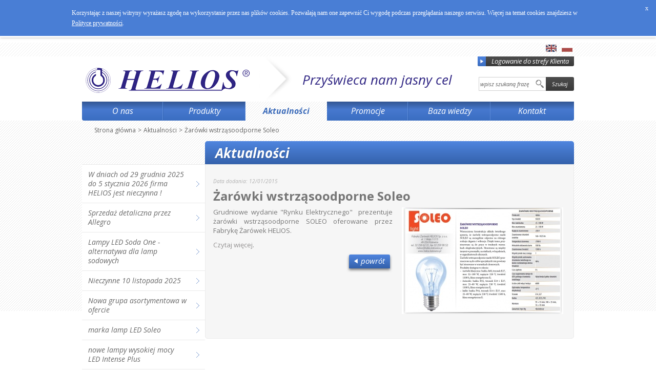

--- FILE ---
content_type: text/html; charset=UTF-8
request_url: http://www.helios.katowice.pl/pl/aktualnosc/30-zarowki-wstrzasoodporne-soleo
body_size: 4957
content:

<!DOCTYPE html PUBLIC "-//W3C//DTD XHTML 1.0 Strict//EN" "http://www.w3.org/TR/xhtml1/DTD/xhtml1-strict.dtd"><html>
<head>
<meta http-equiv="Content-Type" content="text/html; charset=UTF-8" /><title>Żarówki wstrząsoodporne Soleo - Aktualności - Helios</title><base href="http://www.helios.katowice.pl/pl/"></base><meta name="keywords" content=""/><meta name="description" content=""/><link rel="stylesheet" type="text/css" href="/css/main.css" /><link rel="stylesheet" type="text/css" href="/css/tango/skin.css" />	<link href='http://fonts.googleapis.com/css?family=Open+Sans:400,700,400italic,700italic&subset=latin,cyrillic-ext,greek-ext,greek,latin-ext,cyrillic' rel='stylesheet' type='text/css'>
	<script type="text/javascript">var base="http://www.helios.katowice.pl/pl/"; var lang="pl";</script>	<script type="text/javascript" src="https://ajax.googleapis.com/ajax/libs/jquery/1.8.1/jquery.min.js"></script>
	<script type="text/javascript" src="/js/validation.min.js"></script><script type="text/javascript" src="/js/swfobject-2.2.min.js"></script><link rel="stylesheet" type="text/css" href="/plugins//fancybox//fancybox.css" /><script type="text/javascript" src="/plugins/fancybox//fancybox.min.js"></script><script type="text/javascript" src="/js/jquery.flexslider.min.js"></script><script type="text/javascript" src="/js/jquery.jcarousel.min.js"></script><script type="text/javascript" src="/js/functions.js"></script><script type="text/javascript" src="/js/objects.js"></script><script type="text/javascript" src="/js/jquery.cookie.js"></script><script type="text/javascript" src="/js/jquery.treeview.js"></script><script type="text/javascript" src="/js/main.js"></script><meta name="viewport" content="width=device-width, initial-scale=1,user-scalable=no" />
</head>
<body class="news-view">
<style type="text/css">#cookies_pp * {color: #fff;font-family: Tahoma;font-size: 12px;}#cookies_pp a {text-decoration: underline;}#cookies_pp div {width: 1000px;margin: 15px auto 0;line-height: 20px;}div#cookies_pp_close {margin: 0;right: 5px;top: 5px;position: absolute;width: 24px;height: 20px;padding: 5px 1px 0 0;line-height: 100%;cursor: pointer;text-align: center;}div#cookies_pp_close:hover {background: rgba(0,0,0,.3);border-radius: 15px;}</style>
<script type="text/javascript">window.onload=function(){function d(){var a=parseInt(b.style.height),c=8,d=20,e=window.setInterval(function(){a-=c,b.style.height=a+"px",0>=a&&(b.style.display="none",clearInterval(e))},d)}function e(){var a=this;this.set=function(a,b,c){var d=new Date;d.setDate(d.getDate()+c);var e=escape(b)+(null==c?"":"; expires="+d.toUTCString());document.cookie=a+"="+e},this.get=function(a){var b,c,d,e=document.cookie.split(";");for(b=0;e.length>b;b++)if(c=e[b].substr(0,e[b].indexOf("=")),d=e[b].substr(e[b].indexOf("=")+1),c=c.replace(/^\s+|\s+$/g,""),c==a)return unescape(d)},this.check=function(b){var c=a.get(b);return null!=c&&""!=c?!0:!1}}var a=new e,b=document.getElementById("cookies_pp"),c=document.getElementById("cookies_pp_close");a.check("pp_cookie_info")?b.style.display="none":c.onclick=function(){d(),a.set("pp_cookie_info",!0,999)}};</script>
<div id="cookies_pp" style="-webkit-box-shadow: 0 0 5px rgba(0, 0, 0, 0.3);box-shadow: 0 0 5px rgba(0, 0, 0, 0.3);border-bottom: 3px solid #fff;background: #497ED5;width: 100%;height: 70px;position: relative; top: 0; left:0; clear: both; z-index: 99999999;overflow: hidden;margin-bottom: 10px;"><div>Korzystając z naszej witryny wyrażasz zgodę na wykorzystanie przez nas plików cookies. Pozwalają nam one zapewnić Ci wygodę podczas przeglądania naszego serwisu. Więcej na temat cookies znajdziesz w <a href="/pl/polityka-prywatnosci">Polityce prywatności</a>. </div><div id="cookies_pp_close">x</div></div>


<div id="wrap">
	<div id="container">
				<div id="lang">
			<div class="middle">
						<a href="/pl" class="pl active">pl</a>
						<a href="/en" class="en">en</a>
						</div>
		</div>
		
		<div id="head">
			<div class="middle">
			<div id="mob_head">
				<a class="flink" href="#">Język »</a>
				<a class="slink" href="#">Logowanie do strefy Klienta »</a>
			</div>	
			<a href="/pl/" id="logo"><img src="/pl/../img/logo.png" alt="" /></a>
			<div class="claim"><span>Przyświeca nam jasny cel</span></div>

			<div id="search">
	<form action="/pl/szukaj" method="post">
		<input name="data[Search][word]" placeholder="wpisz szukaną frazę"/>
		<button type="submit"/>Szukaj</button>
	</form>
</div>					
				<a href="/pl/strefa-klienta" class="useraction"><span class="arrow"><span></span></span>Logowanie do strefy Klienta</a>				<ul class="menu">
			<li  id="_about"><a href="/pl/o-nas">O nas</a></li>
			<li  id="_products"><a href="/pl/produkty">Produkty</a></li>
			<li  class="active" id="_news"><a href="/pl/aktualnosci">Aktualności</a></li>
			<li  id="_promotions"><a href="/pl/promocje">Promocje</a></li>
			<li  id="_catalogues"><a href="/pl/katalogi">Baza wiedzy</a></li>
			<li  id="_contact"><a href="/pl/kontakt">Kontakt</a></li>
	</ul>
						
			</div>
		</div>

		
		<div id="content">
																		<div class="middle">
				<div id="breadcrumbs">
	<ul>
		<li><a href="/pl/">Strona główna</a></li><li>&gt;</li><li><a href="/pl/aktualnosci">Aktualności</a></li><li>&gt;</li><li class="selected">Żarówki wstrząsoodporne Soleo</li>	</ul>
</div>					<div class="news-details isImage">
		<menu class="side-menu">
				<li><a href="/pl/aktualnosc/79-w-dniach-od-29-grudnia-2025-do-5-stycznia-2026-firma-helios-jest-nieczynna-"><span>W dniach od 29 grudnia 2025 do 5 stycznia 2026 firma HELIOS jest nieczynna !</span></a><span class="arrow"></span></li>
				<li><a href="/pl/aktualnosc/91-sprzedaz-detaliczna-przez-allegro"><span>Sprzedaż detaliczna przez Allegro</span></a><span class="arrow"></span></li>
				<li><a href="/pl/aktualnosc/90-lampy-led-soda-one---alternatywa-dla-lamp-sodowych"><span>Lampy LED Soda One - alternatywa dla lamp sodowych</span></a><span class="arrow"></span></li>
				<li><a href="/pl/aktualnosc/70-nieczynne-10-listopada-2025"><span>Nieczynne 10 listopada 2025</span></a><span class="arrow"></span></li>
				<li><a href="/pl/aktualnosc/89-nowa-grupa-asortymentowa-w-ofercie"><span>Nowa grupa asortymentowa w ofercie</span></a><span class="arrow"></span></li>
				<li><a href="/pl/aktualnosc/87-marka-lamp-led-soleo"><span>marka lamp LED Soleo</span></a><span class="arrow"></span></li>
				<li><a href="/pl/aktualnosc/86-nowe-lampy-wysokiej-mocy-led-intense-plus"><span>nowe lampy wysokiej mocy LED Intense Plus</span></a><span class="arrow"></span></li>
				<li><a href="/pl/aktualnosc/85-nowa-inteligentna-lampa-led-smart-wifi"><span>Nowa inteligentna lampa LED smart wifi</span></a><span class="arrow"></span></li>
				<li><a href="/pl/aktualnosc/84-nowa-oprawa-led-ufo"><span>Nowa oprawa LED UFO</span></a><span class="arrow"></span></li>
				<li><a href="/pl/aktualnosc/82-nowe-lampy-liniowe-led-t8-o-podwyzszonym-strumieniu-swietlnym"><span>Nowe lampy liniowe LED T8 o podwyższonym strumieniu świetlnym</span></a><span class="arrow"></span></li>
				<li><a href="/pl/aktualnosc/80-nowe-lampy-uv-w-ofercie"><span>Nowe lampy UV w ofercie</span></a><span class="arrow"></span></li>
				<li><a href="/pl/aktualnosc/77-lampy-led-helios-o-szerokim-napieciu-pracy-110---250v"><span>Lampy LED HELIOS o szerokim napięciu pracy 110 - 250V</span></a><span class="arrow"></span></li>
				<li><a href="/pl/aktualnosc/76-20-czerwiec-2025-nieczynne-"><span>20 czerwiec 2025 nieczynne !</span></a><span class="arrow"></span></li>
				<li><a href="/pl/aktualnosc/72-helios-na-targach-swiatlo-2022"><span>HELIOS na targach Światło 2022</span></a><span class="arrow"></span></li>
				<li><a href="/pl/aktualnosc/69-nowa-oprawa-led-w-ofercie-helios"><span>Nowa oprawa LED w ofercie HELIOS</span></a><span class="arrow"></span></li>
				<li><a href="/pl/aktualnosc/66-nowa-lampa-led-helios-klasyczna-o-podwyzszonej-mocy"><span>Nowa lampa LED HELIOS klasyczna o podwyższonej mocy</span></a><span class="arrow"></span></li>
				<li><a href="/pl/aktualnosc/65-nowa-lampa-led-w-ofercie"><span>Nowa lampa LED w ofercie</span></a><span class="arrow"></span></li>
				<li><a href="/pl/aktualnosc/64-brak-odbiorow-wlasnych"><span>Brak odbiorów własnych</span></a><span class="arrow"></span></li>
				<li><a href="/pl/aktualnosc/62-targi-swiatlo-2020"><span>targi Światło 2020</span></a><span class="arrow"></span></li>
				<li><a href="/pl/aktualnosc/61-kolejna-lampa-led-duzej-mocy-w-ofercie"><span>kolejna lampa LED dużej mocy w ofercie!</span></a><span class="arrow"></span></li>
				<li><a href="/pl/aktualnosc/59-nowe-zarowki-swiatla-nocnego"><span>nowe żarówki światła nocnego</span></a><span class="arrow"></span></li>
				<li><a href="/pl/aktualnosc/54-zrodla-swiatla-led-o-klasycznym-ksztalcie-i-obnizonym-napieciu-pracy"><span>źródła światła LED o klasycznym kształcie i obniżonym napięciu pracy</span></a><span class="arrow"></span></li>
				<li><a href="/pl/aktualnosc/55-nowosc-lampy-led-intensive--duza-moc-niski-pobor-energii-"><span>Nowość! Lampy LED Intensive!  Duża moc, niski pobór energii !</span></a><span class="arrow"></span></li>
				<li><a href="/pl/aktualnosc/53-nowosc-w-ofercie-oprawy-zintegrowane-led-o-zastosowaniu-w-przemysle-i-logistyce"><span>nowość w ofercie: oprawy zintegrowane LED o zastosowaniu w przemyśle i logistyce</span></a><span class="arrow"></span></li>
				<li><a href="/pl/aktualnosc/52-nowe-led-typu--filament"><span>nowe LED typu  filament</span></a><span class="arrow"></span></li>
				<li><a href="/pl/aktualnosc/56-godziny-pracy-biura-sprzedazy"><span>godziny pracy biura sprzedaży</span></a><span class="arrow"></span></li>
				<li><a href="/pl/aktualnosc/48-nowa-grupa-produktowa-w-ofercie"><span>nowa grupa produktowa w ofercie</span></a><span class="arrow"></span></li>
				<li><a href="/pl/aktualnosc/49-lampy-miniaturowe-led"><span>lampy miniaturowe LED</span></a><span class="arrow"></span></li>
				<li><a href="/pl/aktualnosc/45-nowosc-w-grupie-opraw-led"><span>Nowość w grupie opraw LED</span></a><span class="arrow"></span></li>
				<li><a href="/pl/aktualnosc/43-nowe-oprawy-led"><span>nowe oprawy LED</span></a><span class="arrow"></span></li>
				<li><a href="/pl/aktualnosc/42-lampa-led-klasyczna-o-duzej-mocy"><span>Lampa LED klasyczna o dużej mocy</span></a><span class="arrow"></span></li>
				<li><a href="/pl/aktualnosc/44-lampy-led-filament-helios-w-palacu"><span>Lampy LED filament HELIOS w pałacu</span></a><span class="arrow"></span></li>
				<li><a href="/pl/aktualnosc/41-coraz-szersza-oferta-zrodel-swiatla-led"><span>coraz szersza oferta źródeł światła LED</span></a><span class="arrow"></span></li>
				<li><a href="/pl/aktualnosc/39-nowa-zarowka-o-podwyzszonej-odpornosci-na-wysoka-temperature"><span>Nowa żarówka o podwyższonej odporności na wysoką temperaturę</span></a><span class="arrow"></span></li>
				<li><a href="/pl/aktualnosc/38-nowa-zarowka-sygnalizacyjna"><span>Nowa żarówka sygnalizacyjna</span></a><span class="arrow"></span></li>
				<li><a href="/pl/aktualnosc/36-nowa-grupa-produktow-led-filament"><span>nowa grupa produktów LED filament</span></a><span class="arrow"></span></li>
				<li><a href="/pl/aktualnosc/33-nowosci-w-ofercie-led"><span>Nowości w ofercie LED</span></a><span class="arrow"></span></li>
				<li><a href="/pl/aktualnosc/32-tradycja-w-dzisiejszych-realiach"><span>Tradycja w dzisiejszych realiach</span></a><span class="arrow"></span></li>
				<li><a href="/pl/aktualnosc/31-led-y-helios-na-elektroonline.pl"><span>LED-y Helios na Elektroonline.pl</span></a><span class="arrow"></span></li>
				<li class="active"><a href="/pl/aktualnosc/30-zarowki-wstrzasoodporne-soleo"><span>Żarówki wstrząsoodporne Soleo</span></a><span class="arrow"></span></li>
				<li><a href="/pl/aktualnosc/28-harmonogram-pracy"><span>Harmonogram pracy</span></a><span class="arrow"></span></li>
				<li><a href="/pl/aktualnosc/27-obnizka-stawki-kgo"><span>Obniżka stawki KGO</span></a><span class="arrow"></span></li>
				<li><a href="/pl/aktualnosc/26-dni-wolne-od-pracy"><span>Dni wolne od pracy</span></a><span class="arrow"></span></li>
				<li><a href="/pl/aktualnosc/25-zmiany-w-asortymencie"><span>Zmiany w asortymencie</span></a><span class="arrow"></span></li>
				<li><a href="/pl/aktualnosc/24-informacja"><span>Informacja</span></a><span class="arrow"></span></li>
				<li><a href="/pl/aktualnosc/23-nowosci-led"><span>Nowości LED</span></a><span class="arrow"></span></li>
				<li><a href="/pl/aktualnosc/22-harmonogram-pracy"><span>Harmonogram pracy</span></a><span class="arrow"></span></li>
				<li><a href="/pl/aktualnosc/20-harmonogram-pracy"><span>Harmonogram pracy</span></a><span class="arrow"></span></li>
				<li><a href="/pl/aktualnosc/19-radosnych-swiat"><span>Radosnych Świąt</span></a><span class="arrow"></span></li>
				<li><a href="/pl/aktualnosc/18-nowy-region-i-przedstawiciel"><span>Nowy region i przedstawiciel</span></a><span class="arrow"></span></li>
				<li><a href="/pl/aktualnosc/17-publiczne-zaproszenie"><span>Publiczne zaproszenie</span></a><span class="arrow"></span></li>
				<li><a href="/pl/aktualnosc/16-nowy-region-i-przedstawiciel"><span>Nowy region i przedstawiciel</span></a><span class="arrow"></span></li>
				<li><a href="/pl/aktualnosc/15-zmiana-w-obrocie-paletami"><span>Zmiana w obrocie paletami</span></a><span class="arrow"></span></li>
				<li><a href="/pl/aktualnosc/14-ledowe-nowosci-heliosa"><span>Ledowe nowości Heliosa</span></a><span class="arrow"></span></li>
				<li><a href="/pl/aktualnosc/13-swiatecznie..."><span>Świątecznie...</span></a><span class="arrow"></span></li>
				<li><a href="/pl/aktualnosc/12-harmonogram-pracy"><span>Harmonogram pracy</span></a><span class="arrow"></span></li>
				<li><a href="/pl/aktualnosc/11-lighting.pl-o-nowosciach"><span>Lighting.pl o nowościach</span></a><span class="arrow"></span></li>
				<li><a href="/pl/aktualnosc/10-polecane-lampy-liniowe-led"><span>Polecane: lampy liniowe LED</span></a><span class="arrow"></span></li>
				<li><a href="/pl/aktualnosc/9-helios-wspiera-badania"><span>Helios wspiera badania</span></a><span class="arrow"></span></li>
				<li><a href="/pl/aktualnosc/8-fotorelacja"><span>Fotorelacja</span></a><span class="arrow"></span></li>
				<li><a href="/pl/aktualnosc/7-aktualizacja-cennika"><span>Aktualizacja cennika</span></a><span class="arrow"></span></li>
				<li><a href="/pl/aktualnosc/6-nowy-katalog-produktow"><span>Nowy katalog produktów</span></a><span class="arrow"></span></li>
				<li><a href="/pl/aktualnosc/5-po-targach"><span>Po targach</span></a><span class="arrow"></span></li>
				<li><a href="/pl/aktualnosc/4-napisali-o-nas"><span>Napisali o nas</span></a><span class="arrow"></span></li>
				<li><a href="/pl/aktualnosc/3-energetab-2013"><span>Energetab 2013</span></a><span class="arrow"></span></li>
				<li><a href="/pl/aktualnosc/2-nowy-przedstawiciel"><span>Nowy przedstawiciel</span></a><span class="arrow"></span></li>
				<li><a href="/pl/aktualnosc/1-nowa-strona-helios"><span>Nowa strona HELIOS</span></a><span class="arrow"></span></li>
			</menu>
	
	
	<div class="body-holder has-menu">
		<h1>Aktualności</h1>
		<div class="inner">
			
			<div class="left">
								<div class="date">Data dodania: 12/01/2015</div>
								<h2>Żarówki wstrząsoodporne Soleo</h2>
								<a class="image ig" href="/pl/files/news/re14-2014.jpg" rel="colorbox">
					<img src="/pl/files/news/m-re14-2014.jpg" alt="" />				</a>
								<div class="txt">
					<p style="text-align: justify;">
	Grudniowe wydanie &quot;Rynku Elektrycznego&quot; &nbsp;prezentuje żar&oacute;wki wstrząsoodporne SOLEO oferowane przez Fabrykę Żar&oacute;wek HELIOS.</p>
<p style="text-align: justify;">
	<a href="http://helios.katowice.pl/pl/lista/23-rynek-elektryczny-122014">Czytaj więcej</a>.</p>
					<a href="javascript:history.back()" class="btn back"><span>powrót</span></a>
				</div>
							</div>
			
			
		</div>
	</div>
</div>			</div>
		</div>
	</div>
</div>
<footer>
	<div class="middle">
				<div class="menu">
			<a href="/pl/mapa-strony">Mapa strony</a> | <a href="/pl/polityka-prywatnosci">Polityka prywatności</a>		</div>
		<div class="copy">
			Created by <a href="http://www.opengroup.com.pl" rel="external">OPENgroup</a>
		</div>
	</div>
</footer>

<script type="text/javascript">
  var _gaq = _gaq || [];
  _gaq.push(['_setAccount', 'UA-43871719-1']);
  _gaq.push(['_trackPageview']);

  (function() {
    var ga = document.createElement('script'); ga.type = 'text/javascript'; ga.async = true;
    ga.src = ('https:' == document.location.protocol ? 'https://ssl' : 'http://www') + '.google-analytics.com/ga.js';
    var s = document.getElementsByTagName('script')[0]; s.parentNode.insertBefore(ga, s);
  })();
</script>
</body>
</html>

--- FILE ---
content_type: text/css
request_url: http://www.helios.katowice.pl/css/main.css
body_size: 10053
content:
.customSelect {
  width: 214px;
  height: 22px;
  padding: 2px 5px 0px 5px;
  background: transparent url("../img/select-wide.png") no-repeat 0px 0px;
  float: left;
  display: block;
  overflow: hidden;
}

.customSelect.customSelectHover {
  /* Styles for when the select box is hovered */
}

.customSelect.customSelectOpen {
  background-position: 0 -24px;
}

.customSelect.customSelectFocus {
  /* Styles for when the select box is in focus */
}

.customSelectInner {
  width: 196px !important;
  display: block !important;
  /* You can style the inner box too */
}

.treeview, .treeview ul {
  padding: 0;
  margin: 0;
  list-style: none;
}

.treeview ul {
  background-color: white;
  margin-top: 4px;
}

.treeview .hitarea {
  background: url("../img/treeview/treeview-custom.png") -64px -25px no-repeat;
  height: 16px;
  width: 16px;
  margin-left: -16px;
  float: left;
  cursor: pointer;
}

/* fix for IE6 */
* html .hitarea {
  display: inline;
  float: none;
}

.treeview li {
  margin: 0;
  padding: 3px 0pt 3px 16px;
  width: 100%;
}

.treeview > li {
  border-top: 1px solid #eaeaea;
  width: 80%;
  padding-top: 4px;
  padding-bottom: 4px;
}
.treeview > li:first-child {
  border: 0;
}

.treeview a.selected {
  background-color: #eee;
}

#treecontrol {
  margin: 1em 0;
  display: none;
}

.treeview .hover {
  color: red;
  cursor: pointer;
}

.treeview li {
  background: url("../img/treeview/treeview-default-line.gif") 0 0 no-repeat;
}

.treeview li.collapsable, .treeview li.expandable {
  background-position: 0 -176px;
}

.treeview .expandable-hitarea {
  background-position: -80px -3px;
}

.treeview li.last {
  background-position: 0 -1766px;
}

.treeview li.lastCollapsable, .treeview li.lastExpandable {
  background-image: url("../img/treeview/treeview-custom.png");
}

.treeview li.lastCollapsable {
  background-position: 0 -111px;
}

.treeview li.lastExpandable {
  background-position: -32px -67px;
}

.treeview div.lastCollapsable-hitarea, .treeview div.lastExpandable-hitarea {
  background-position: 0;
}

.treeview-red li {
  background-image: url("../img/treeview/treeview-red-line.gif");
}

.treeview-red .hitarea, .treeview-red li.lastCollapsable, .treeview-red li.lastExpandable {
  background-image: url("../img/treeview/treeview-red.gif");
}

.treeview-black li {
  background-image: url("../img/treeview/treeview-black-line.gif");
}

.treeview-black .hitarea, .treeview-black li.lastCollapsable, .treeview-black li.lastExpandable {
  background-image: url("../img/treeview/treeview-black.gif");
}

.treeview-gray li {
  background-image: url("../img/treeview/treeview-gray-line.gif");
}

.treeview-gray .hitarea, .treeview-gray li.lastCollapsable, .treeview-gray li.lastExpandable {
  background-image: url("../img/treeview/treeview-gray.gif");
}

.treeview-famfamfam li {
  background-image: url("../img/treeview/treeview-famfamfam-line.gif");
}

.treeview-famfamfam .hitarea, .treeview-famfamfam li.lastCollapsable, .treeview-famfamfam li.lastExpandable {
  background-image: url("../img/treeview/treeview-famfamfam.gif");
}

.treeview .placeholder {
  background: url("../img/treeview/ajax-loader.gif") 0 0 no-repeat;
  height: 16px;
  width: 16px;
  display: block;
}

.filetree li {
  padding: 3px 0 2px 16px;
}

.filetree span.folder, .filetree span.file {
  padding: 1px 0 1px 16px;
  display: block;
}

.filetree span.folder {
  background: url("../img/treeview/folder.gif") 0 0 no-repeat;
}

.filetree li.expandable span.folder {
  background: url("../img/treeview/folder-closed.gif") 0 0 no-repeat;
}

.filetree span.file {
  background: url("../img/treeview/file.gif") 0 0 no-repeat;
}

#cover {
  width: 100%;
  height: 100%;
  position: fixed;
  z-index: 50;
  background: #000;
  opacity: 0.4;
  filter: alpha(opacity=40);
}

#message {
  width: 475px;
  height: 215px;
  padding-top: 40px;
  position: fixed;
  left: 50%;
  top: 50%;
  margin: -127px 0 0 -238px;
  background: white;
  /* IE9 SVG, needs conditional override of 'filter' to 'none' */
 /*
background: url([data-uri]);
background: -moz-linear-gradient(top, #1e5799 0%, #7db9e8 100%);
background: -webkit-gradient(linear, left top, left bottom, color-stop(0%,#1e5799), color-stop(100%,#7db9e8));
background: -webkit-linear-gradient(top, #1e5799 0%,#7db9e8 100%);
background: -o-linear-gradient(top, #1e5799 0%,#7db9e8 100%);
background: -ms-linear-gradient(top, #1e5799 0%,#7db9e8 100%);
background: linear-gradient(to bottom, #1e5799 0%,#7db9e8 100%);
filter: progid:DXImageTransform.Microsoft.gradient( startColorstr='#991e5799', endColorstr='#997db9e8',GradientType=0 );
-ms-filter: "progid:DXImageTransform.Microsoft.gradient(startColorStr='#991e5799',EndColorStr='#997db9e8')";
//*/
  background: -moz-linear-gradient(top, white 0%, #e0e0e0 100%);
  background: -webkit-gradient(linear, left top, left bottom, color-stop(0%, white), color-stop(100%, #e0e0e0));
  background: -webkit-linear-gradient(top, white 0%, #e0e0e0 100%);
  background: -o-linear-gradient(top, white 0%, #e0e0e0 100%);
  background: -ms-linear-gradient(top, white 0%, #e0e0e0 100%);
  background: linear-gradient(to bottom, #ffffff 0%, #e0e0e0 100%);
 /*
background: -webkit-gradient(linear, 0 0, 0 bottom, from($from), to( $to));
background: -webkit-linear-gradient($from,  $to);
background: -moz-linear-gradient($from,  $to);
background: -ms-linear-gradient($from,  $to);
background: -o-linear-gradient($from,  $to);
background: linear-gradient($from,  $to);
-pie-background: linear-gradient($from,  $to);
//*/
  z-index: 51;
  text-align: center;
}
#message strong {
  font-size: 30px;
  color: #6c6c6c;
  font-family: "Open Sans";
  font-weight: bold;
  font-style: italic;
}
#message span {
  font-size: 15px;
  color: #6c6c6c;
  font-family: "Open Sans";
}
#message .close {
  width: 16px;
  height: 17px;
  background: transparent url("../img/message-x.png") no-repeat 0px 0px;
  cursor: pointer;
  position: absolute;
  z-index: 2;
  top: 5px;
  right: 5px;
}
#message .btn_wrap {
  width: 100%;
  height: 45px;
  position: absolute;
  z-index: 2;
  bottom: 20px;
  right: 0px;
  border-bottom: 1px solid #cdcdcd;
  overflow: hidden;
}
#message .btn {
  width: auto;
  display: block;
  width: 170px;
  text-align: center;
  padding: 10px 0;
  overflow: hidden;
  cursor: pointer;
  border-radius: 3px 3px 0px 0px;
  -moz-border-radius: 3px 3px 0px 0px;
  -ms-border-radius: 3px 3px 0px 0px;
  -o-border-radius: 3px 3px 0px 0px;
  -webkit-border-radius: 3px 3px 0px 0px;
  background: #4f85df;
  /* IE9 SVG, needs conditional override of 'filter' to 'none' */
 /*
background: url([data-uri]);
background: -moz-linear-gradient(top, #1e5799 0%, #7db9e8 100%);
background: -webkit-gradient(linear, left top, left bottom, color-stop(0%,#1e5799), color-stop(100%,#7db9e8));
background: -webkit-linear-gradient(top, #1e5799 0%,#7db9e8 100%);
background: -o-linear-gradient(top, #1e5799 0%,#7db9e8 100%);
background: -ms-linear-gradient(top, #1e5799 0%,#7db9e8 100%);
background: linear-gradient(to bottom, #1e5799 0%,#7db9e8 100%);
filter: progid:DXImageTransform.Microsoft.gradient( startColorstr='#991e5799', endColorstr='#997db9e8',GradientType=0 );
-ms-filter: "progid:DXImageTransform.Microsoft.gradient(startColorStr='#991e5799',EndColorStr='#997db9e8')";
//*/
  background: -moz-linear-gradient(top, #4f85df 0%, #3461ab 100%);
  background: -webkit-gradient(linear, left top, left bottom, color-stop(0%, #4f85df), color-stop(100%, #3461ab));
  background: -webkit-linear-gradient(top, #4f85df 0%, #3461ab 100%);
  background: -o-linear-gradient(top, #4f85df 0%, #3461ab 100%);
  background: -ms-linear-gradient(top, #4f85df 0%, #3461ab 100%);
  background: linear-gradient(to bottom, #4f85df 0%, #3461ab 100%);
 /*
background: -webkit-gradient(linear, 0 0, 0 bottom, from($from), to( $to));
background: -webkit-linear-gradient($from,  $to);
background: -moz-linear-gradient($from,  $to);
background: -ms-linear-gradient($from,  $to);
background: -o-linear-gradient($from,  $to);
background: linear-gradient($from,  $to);
-pie-background: linear-gradient($from,  $to);
//*/
  font-size: 15px;
  color: white;
  font-family: "Open Sans";
  font-style: italic;
  -webkit-box-shadow: 0px 3px 5px 0 #797979;
  -moz-box-shadow: 0px 3px 5px 0 #797979;
  box-shadow: 0px 3px 5px 0 #797979;
  position: absolute;
  left: 50%;
  bottom: 0;
  margin-left: -85px;
}

#mob_head {
  display: none;
  float: left;
  width: 100%;
  background: url("../img/pattern-bg.png");
  font-size: 11px;
  margin-top: -25px;
  padding: 3px 0;
}
#mob_head a {
  color: #3c54bd;
  text-decoration: underline;
}
#mob_head a.flink {
  float: left;
  margin-left: 10px;
  display: none;
}
#mob_head a.slink {
  float: right;
  margin-right: 10px;
  display: none;
}

#lang {
  height: 27px;
  width: 100%;
  background: url("../img/pattern-bg.png");
  position: relative;
  z-index: 2;
}
#lang a {
  display: block;
  width: 21px;
  height: 14px;
  float: right;
  margin-left: 10px;
  margin-top: 4px;
  overflow: hidden;
  text-indent: -999px;
  background: transparent url("../img/flags.png") no-repeat 0px 0px;
  filter: progid:DXImageTransform.Microsoft.Alpha(Opacity=6000);
  opacity: 60;
  -moz-transition: all 300ms ease;
  -ms-transition: all 300ms ease;
  -o-transition: all 300ms ease;
  -webkit-transition: all 300ms ease;
  transition: all 300ms ease;
}
#lang a.pl {
  background-position: 0 0;
}
#lang a.en {
  background-position: 0 -14px;
}
#lang a.fr {
  background-position: 0 -28px;
}
#lang a.ru {
  background-position: 0 -42px;
}
#lang a.es, #lang a.esp {
  background-position: 0 -56px;
}
#lang a.de {
  background-position: 0 -70px;
}
#lang a:first-child {
  margin-right: 3px;
}
#lang a:hover, #lang a.active {
  filter: progid:DXImageTransform.Microsoft.Alpha(Opacity=10000);
  opacity: 100;
}

#head {
  width: 100%;
  background: transparent url("../img/head-bg.png") no-repeat 0px 0px;
  background-position: center top;
  height: 125px;
  position: relative;
  z-index: 2;
}
#head .middle {
  height: 125px;
  position: relative;
}
#head #logo {
  display: block;
  float: left;
  margin: 22px 0 0 7px;
}
#head .useraction {
  width: 172px;
  height: 19px;
  padding: 0px 0px 0px 16px;
  background: #4d4d4d;
  /* IE9 SVG, needs conditional override of 'filter' to 'none' */
 /*
background: url([data-uri]);
background: -moz-linear-gradient(top, #1e5799 0%, #7db9e8 100%);
background: -webkit-gradient(linear, left top, left bottom, color-stop(0%,#1e5799), color-stop(100%,#7db9e8));
background: -webkit-linear-gradient(top, #1e5799 0%,#7db9e8 100%);
background: -o-linear-gradient(top, #1e5799 0%,#7db9e8 100%);
background: -ms-linear-gradient(top, #1e5799 0%,#7db9e8 100%);
background: linear-gradient(to bottom, #1e5799 0%,#7db9e8 100%);
filter: progid:DXImageTransform.Microsoft.gradient( startColorstr='#991e5799', endColorstr='#997db9e8',GradientType=0 );
-ms-filter: "progid:DXImageTransform.Microsoft.gradient(startColorStr='#991e5799',EndColorStr='#997db9e8')";
//*/
  background: -moz-linear-gradient(top, #4d4d4d 0%, #393939 100%);
  background: -webkit-gradient(linear, left top, left bottom, color-stop(0%, #4d4d4d), color-stop(100%, #393939));
  background: -webkit-linear-gradient(top, #4d4d4d 0%, #393939 100%);
  background: -o-linear-gradient(top, #4d4d4d 0%, #393939 100%);
  background: -ms-linear-gradient(top, #4d4d4d 0%, #393939 100%);
  background: linear-gradient(to bottom, #4d4d4d 0%, #393939 100%);
 /*
background: -webkit-gradient(linear, 0 0, 0 bottom, from($from), to( $to));
background: -webkit-linear-gradient($from,  $to);
background: -moz-linear-gradient($from,  $to);
background: -ms-linear-gradient($from,  $to);
background: -o-linear-gradient($from,  $to);
background: linear-gradient($from,  $to);
-pie-background: linear-gradient($from,  $to);
//*/
  position: absolute;
  z-index: 1;
  top: 0px;
  right: 0px;
  overflow: hidden;
  border-radius: 0px 0px 3px 3px;
  -moz-border-radius: 0px 0px 3px 3px;
  -ms-border-radius: 0px 0px 3px 3px;
  -o-border-radius: 0px 0px 3px 3px;
  -webkit-border-radius: 0px 0px 3px 3px;
  display: block;
  color: #fff;
  font-style: italic;
  text-align: center;
}
#head .useraction span.arrow {
  position: absolute;
  left: 0;
  top: 0;
}
#head .useraction.zone {
  width: 124px;
  height: 19px;
  padding: 0px 0px 0px 16px;
  right: 120px;
}
#head .useraction.logout {
  width: 94px;
  height: 19px;
  padding: 0px 0px 0px 16px;
}
#head #search {
  width: 186px;
  height: 27px;
  float: right;
  margin-top: 40px;
}
#head #search input {
  width: 128px;
  height: 25px;
  padding: 0px 0px 0px 2px;
  margin: 0;
  border-left: 1px solid #d0d0d0;
  border-top: 1px solid #d0d0d0;
  border-bottom: 1px solid #d0d0d0;
  background: white url("../img/search-magnifier.png") no-repeat right top;
  font-size: 11px;
  font-size: 11px;
  color: #5a5a5a;
  font-family: Open Sans;
  float: left;
}
#head #search button {
  width: 55px;
  height: 27px;
  float: left;
  margin: 0;
  background: #4d4d4d;
  /* IE9 SVG, needs conditional override of 'filter' to 'none' */
 /*
background: url([data-uri]);
background: -moz-linear-gradient(top, #1e5799 0%, #7db9e8 100%);
background: -webkit-gradient(linear, left top, left bottom, color-stop(0%,#1e5799), color-stop(100%,#7db9e8));
background: -webkit-linear-gradient(top, #1e5799 0%,#7db9e8 100%);
background: -o-linear-gradient(top, #1e5799 0%,#7db9e8 100%);
background: -ms-linear-gradient(top, #1e5799 0%,#7db9e8 100%);
background: linear-gradient(to bottom, #1e5799 0%,#7db9e8 100%);
filter: progid:DXImageTransform.Microsoft.gradient( startColorstr='#991e5799', endColorstr='#997db9e8',GradientType=0 );
-ms-filter: "progid:DXImageTransform.Microsoft.gradient(startColorStr='#991e5799',EndColorStr='#997db9e8')";
//*/
  background: -moz-linear-gradient(top, #4d4d4d 0%, #393939 100%);
  background: -webkit-gradient(linear, left top, left bottom, color-stop(0%, #4d4d4d), color-stop(100%, #393939));
  background: -webkit-linear-gradient(top, #4d4d4d 0%, #393939 100%);
  background: -o-linear-gradient(top, #4d4d4d 0%, #393939 100%);
  background: -ms-linear-gradient(top, #4d4d4d 0%, #393939 100%);
  background: linear-gradient(to bottom, #4d4d4d 0%, #393939 100%);
 /*
background: -webkit-gradient(linear, 0 0, 0 bottom, from($from), to( $to));
background: -webkit-linear-gradient($from,  $to);
background: -moz-linear-gradient($from,  $to);
background: -ms-linear-gradient($from,  $to);
background: -o-linear-gradient($from,  $to);
background: linear-gradient($from,  $to);
-pie-background: linear-gradient($from,  $to);
//*/
  font-size: 11px;
  color: white;
  font-family: Open Sans;
  font-style: italic;
  border-radius: 0px 3px 3px 0px;
  -moz-border-radius: 0px 3px 3px 0px;
  -ms-border-radius: 0px 3px 3px 0px;
  -o-border-radius: 0px 3px 3px 0px;
  -webkit-border-radius: 0px 3px 3px 0px;
}
#head .claim {
  width: 335px;
  height: 90px;
  position: absolute;
  z-index: 1;
  top: 0px;
  left: 430px;
  display: table;
}
#head .claim span {
  font-size: 26px;
  color: #2f2583;
  width: 335px;
  height: 90px;
  display: table-cell;
  font-style: italic;
  vertical-align: middle;
}
#head ul.menu {
  width: 100%;
  height: 37px;
  float: left;
  margin: 0;
  padding: 0;
  background: #325693;
  position: absolute;
  z-index: 1;
  bottom: 0px;
  left: 0px;
  border-radius: 0px 0px 4px 4px;
  -moz-border-radius: 0px 0px 4px 4px;
  -ms-border-radius: 0px 0px 4px 4px;
  -o-border-radius: 0px 0px 4px 4px;
  -webkit-border-radius: 0px 0px 4px 4px;
  background: transparent;
}
#head ul.menu li {
  list-style-type: none;
  float: left;
  width: 16.6%;
  height: 37px;
  background: url([data-uri]);
  background: -moz-linear-gradient(top, #325693 0%, #4779cf 42%, #3a6dc1 100%);
  background: -webkit-gradient(linear, left top, left bottom, color-stop(0%, #325693), color-stop(42%, #4779cf), color-stop(100%, #3a6dc1));
  background: -webkit-linear-gradient(top, #325693 0%, #4779cf 42%, #3a6dc1 100%);
  background: -o-linear-gradient(top, #325693 0%, #4779cf 42%, #3a6dc1 100%);
  background: -ms-linear-gradient(top, #325693 0%, #4779cf 42%, #3a6dc1 100%);
  background: linear-gradient(to bottom, #325693 0%, #4779cf 42%, #3a6dc1 100%);
  filter: progid:DXImageTransform.Microsoft.gradient(startColorstr='#325693', endColorstr='#3a6dc1',GradientType=0 );
}
#head ul.menu li:first-child {
  border-radius: 0px 0px 0px 4px;
  -moz-border-radius: 0px 0px 0px 4px;
  -ms-border-radius: 0px 0px 0px 4px;
  -o-border-radius: 0px 0px 0px 4px;
  -webkit-border-radius: 0px 0px 0px 4px;
}
#head ul.menu li:first-child a {
  border-radius: 0px 0px 0px 4px;
  -moz-border-radius: 0px 0px 0px 4px;
  -ms-border-radius: 0px 0px 0px 4px;
  -o-border-radius: 0px 0px 0px 4px;
  -webkit-border-radius: 0px 0px 0px 4px;
}
#head ul.menu li:last-child {
  border-radius: 0px 0px 4px 0px;
  -moz-border-radius: 0px 0px 4px 0px;
  -ms-border-radius: 0px 0px 4px 0px;
  -o-border-radius: 0px 0px 4px 0px;
  -webkit-border-radius: 0px 0px 4px 0px;
  width: 17%;
}
#head ul.menu li:last-child a {
  background: transparent;
  border-radius: 0px 0px 4px 0px;
  -moz-border-radius: 0px 0px 4px 0px;
  -ms-border-radius: 0px 0px 4px 0px;
  -o-border-radius: 0px 0px 4px 0px;
  -webkit-border-radius: 0px 0px 4px 0px;
}
#head ul.menu li a {
  width: 100%;
  height: 30px;
  padding-top: 7px;
  float: left;
  display: block;
  float: left;
  font-size: 16px;
  color: white;
  font-family: "Open Sans";
  font-style: italic;
  text-align: center;
  background: transparent;
  -moz-transition: all 300ms ease;
  -ms-transition: all 300ms ease;
  -o-transition: all 300ms ease;
  -webkit-transition: all 300ms ease;
  transition: all 300ms ease;
  background: transparent url("../img/menu-sep.png") no-repeat right;
}
#head ul.menu li a:hover, #head ul.menu li.active a {
  color: #3d6cba;
  font-weight: 700;
  background: transparent url("../img/pattern-bg-large.png") repeat-x right;
}

.pages-home #head, .pages-home #lang {
  position: absolute;
  z-index: 2;
  top: 0px;
  left: 0px;
}
.pages-home #head {
  top: 27px;
}

@media (min-width: 768px) and (max-width: 979px) {
  #head {
    background-position: -515px top;
  }
  #head .middle {
    width: 98%;
    margin: 0px auto;
  }
  #head .middle .claim {
    left: 365px;
  }
  #head .middle .claim span {
    font-size: 16px;
  }
}
@media (min-width: 1px) and (max-width: 767px) {
  #head {
    background: none;
    height: auto;
    float: left;
  }
  #head ul.menu {
    width: 96%;
    padding: 0 2%;
    height: auto;
    margin-top: 25px;
    float: left;
    position: relative;
    top: auto;
    left: auto;
    bottom: auto;
    right: auto;
  }
  #head ul.menu li {
    width: 33% !important;
  }
  #head ul.menu li:last-child, #head ul.menu li:first-child, #head ul.menu li:hover, #head ul.menu li.active {
    border-radius: 0 0 0 0;
  }
  #head ul.menu li:last-child a, #head ul.menu li:first-child a, #head ul.menu li:hover a, #head ul.menu li.active a {
    border-radius: 0 0 0 0;
  }
  #head ul.menu li#_promotions {
    border-radius: 0 0 0 4px;
  }
  #head ul.menu li#_contact {
    border-radius: 0 0 4px 0;
  }
  #head ul.menu li#_promotions, #head ul.menu li#_catalogues, #head ul.menu li#_contact {
    background: #3a6dc1;
  }
  #head ul.menu li#_promotions a, #head ul.menu li#_catalogues a, #head ul.menu li#_contact a {
    border-top: 1px solid #7897c9;
  }
  #head ul.menu li#_promotions a:hover, #head ul.menu li#_promotions a.active, #head ul.menu li#_catalogues a:hover, #head ul.menu li#_catalogues a.active, #head ul.menu li#_contact a:hover, #head ul.menu li#_contact a.active {
    border-top: 0;
  }
  #head .middle {
    width: 100%;
    height: auto;
    float: left;
    padding: 25px 0 0 0;
  }
  #head .middle #mob_head {
    display: block;
  }
  #head .middle #logo {
    margin-left: 5px;
    margin-top: 40px;
    width: 100%;
    max-width: 321px;
    float: left;
    height: auto;
  }
  #head .middle #logo img {
    width: 95%;
    max-width: 321px;
  }
  #head .middle .claim {
    position: relative;
    top: auto;
    left: auto;
    float: left;
    width: 100%;
    text-align: left;
    height: auto;
  }
  #head .middle .claim span {
    font-size: 15px;
    display: inline;
    padding-left: 85px;
  }
  #head .middle #search {
    position: absolute;
    top: 30px;
    right: 10px;
    margin: 0;
  }
}
* {
  border: 0;
  padding: 0;
  margin: 0;
  outline: none;
  -webkit-font-smoothing: antialiased !important;
}

html, body {
  height: 100%;
}

body {
  background: white;
  font-family: Open Sans, sans-serif;
  color: #585858;
  font-size: 13px;
}

body:before {
  content: "";
  height: 100%;
  float: left;
  width: 0;
  margin-top: -32767px;
}

a {
  color: #949292;
  text-decoration: none;
}

p {
  margin-bottom: 10px;
}

::-webkit-input-placeholder {
  font-size: 11px;
  color: #5a5a5a;
  font-family: Open Sans;
  font-style: italic;
}

::-moz-placeholder {
  font-size: 11px;
  color: #5a5a5a;
  font-family: Open Sans;
  font-style: italic;
}

:-ms-input-placeholder {
  font-size: 11px;
  color: #5a5a5a;
  font-family: Open Sans;
  font-style: italic;
}

input:-moz-placeholder {
  font-size: 11px;
  color: #5a5a5a;
  font-family: Open Sans;
  font-style: italic;
}

#wrap {
  width: 100%;
  min-height: 100%;
  max-width: 100%;
  min-width: 960px;
  height: auto;
  margin: 0 auto;
}

#container {
  width: 100%;
  height: auto;
  margin: 0 auto;
  position: relative;
  clear: both;
  padding-bottom: 30px;
  overflow: hidden;
}

#content {
  width: 100%;
  height: auto;
  float: left;
  background: url("../img/pattern-bg-large.png") repeat-x;
}
#content .mob_menu, #content .mob_search, #content .mobi_image {
  display: none;
}
#content .body-holder {
  width: 100%;
  height: auto;
  float: left;
}
#content .body-holder.has-menu {
  float: right;
  width: 75%;
}
#content .body-holder h1 {
  width: 100%;
  min-height: 45px;
  height: auto;
  float: left;
  display: block;
  -webkit-box-sizing: border-box;
  -moz-box-sizing: border-box;
  box-sizing: border-box;
  background: #4f85df;
  /* IE9 SVG, needs conditional override of 'filter' to 'none' */
 /*
background: url([data-uri]);
background: -moz-linear-gradient(top, #1e5799 0%, #7db9e8 100%);
background: -webkit-gradient(linear, left top, left bottom, color-stop(0%,#1e5799), color-stop(100%,#7db9e8));
background: -webkit-linear-gradient(top, #1e5799 0%,#7db9e8 100%);
background: -o-linear-gradient(top, #1e5799 0%,#7db9e8 100%);
background: -ms-linear-gradient(top, #1e5799 0%,#7db9e8 100%);
background: linear-gradient(to bottom, #1e5799 0%,#7db9e8 100%);
filter: progid:DXImageTransform.Microsoft.gradient( startColorstr='#991e5799', endColorstr='#997db9e8',GradientType=0 );
-ms-filter: "progid:DXImageTransform.Microsoft.gradient(startColorStr='#991e5799',EndColorStr='#997db9e8')";
//*/
  background: -moz-linear-gradient(top, #4f85df 0%, #3461ab 100%);
  background: -webkit-gradient(linear, left top, left bottom, color-stop(0%, #4f85df), color-stop(100%, #3461ab));
  background: -webkit-linear-gradient(top, #4f85df 0%, #3461ab 100%);
  background: -o-linear-gradient(top, #4f85df 0%, #3461ab 100%);
  background: -ms-linear-gradient(top, #4f85df 0%, #3461ab 100%);
  background: linear-gradient(to bottom, #4f85df 0%, #3461ab 100%);
 /*
background: -webkit-gradient(linear, 0 0, 0 bottom, from($from), to( $to));
background: -webkit-linear-gradient($from,  $to);
background: -moz-linear-gradient($from,  $to);
background: -ms-linear-gradient($from,  $to);
background: -o-linear-gradient($from,  $to);
background: linear-gradient($from,  $to);
-pie-background: linear-gradient($from,  $to);
//*/
  padding: 3px 0 0 20px;
  font-size: 26px;
  color: white;
  font-family: "Open Sans";
  font-weight: 700;
  font-style: italic;
  line-height: 40px;
  border-radius: 5px 5px 0px 0px;
  -moz-border-radius: 5px 5px 0px 0px;
  -ms-border-radius: 5px 5px 0px 0px;
  -o-border-radius: 5px 5px 0px 0px;
  -webkit-border-radius: 5px 5px 0px 0px;
  text-shadow: 1px 1px 1px #335895;
}
#content .body-holder h3 {
  width: 100%;
  text-align: justify;
}
#content .body-holder .inner {
  width: 100%;
  height: auto;
  -webkit-box-sizing: border-box;
  -moz-box-sizing: border-box;
  box-sizing: border-box;
  background: #f6f6f6;
  border: 1px solid #ebebeb;
  border-radius: 0px 0px 5px 5px;
  -moz-border-radius: 0px 0px 5px 5px;
  -ms-border-radius: 0px 0px 5px 5px;
  -o-border-radius: 0px 0px 5px 5px;
  -webkit-border-radius: 0px 0px 5px 5px;
  padding: 25px 15px;
  float: left;
}
#content .body-holder .inner p {
  margin-bottom: 10px;
}
#content .body-holder .inner ul, #content .body-holder .inner ol {
  margin-left: 30px;
}
#content .body-holder .white {
  width: 100%;
  height: auto;
  background: #fff;
  float: left;
  padding-top: 15px;
}
#content .body-holder .paging {
  width: 100%;
  height: auto;
  -webkit-box-sizing: border-box;
  -moz-box-sizing: border-box;
  box-sizing: border-box;
  background: #f6f6f6;
  border: 1px solid #ebebeb;
  border-radius: 0px 0px 5px 5px;
  -moz-border-radius: 0px 0px 5px 5px;
  -ms-border-radius: 0px 0px 5px 5px;
  -o-border-radius: 0px 0px 5px 5px;
  -webkit-border-radius: 0px 0px 5px 5px;
  padding: 25px 15px;
  margin-bottom: 15px;
  text-align: center;
}
#content .body-holder .paging * {
  display: inline-block;
}
#content .body-holder .paging .prev *, #content .body-holder .paging .next * {
  font-size: 14px;
  color: #626262;
  font-style: italic;
}
#content .body-holder .paging .numbers {
  border-left: 1px solid #626262;
  border-right: 1px solid #626262;
  padding: 0 5px;
  margin: 0 10px;
}
#content .body-holder .paging .numbers * {
  font-size: 16px;
  color: black;
  font-weight: 700;
  font-style: italic;
  text-decoration: underline;
}
#content .body-holder .paging .numbers span {
  margin: 0 5px;
}
#content .body-holder .paging .numbers span.current {
  font-size: 24px;
  color: #3e74cb;
  text-decoration: none;
}
#content menu.side-menu {
  float: left;
  width: 25%;
  background: #fff;
  border-top: 1px solid #e9e9e9;
  list-style-type: none;
  margin-top: 45px;
  position: relative;
  z-index: 3;
}
#content menu.side-menu li {
  width: 100%;
  height: auto;
  margin: 0;
  position: relative;
  border-bottom: 1px solid #e9e9e9;
}
#content menu.side-menu li span.arrow {
  width: 16px;
  height: 49px;
  position: absolute;
  z-index: 2;
  top: -10px;
  right: -16px;
  background: transparent url("../img/side-menu-arrow-left.png") no-repeat 0px 0px;
  display: none;
}
#content menu.side-menu li a {
  width: 100%;
  height: auto;
  display: block;
  -webkit-box-sizing: border-box;
  -moz-box-sizing: border-box;
  box-sizing: border-box;
  text-align: center;
}
#content menu.side-menu li a span {
  display: inline-block;
  text-align: left;
  width: 80%;
  font-size: 14px;
  color: dimgrey;
  font-style: italic;
  line-height: 18px;
  padding: 10px 25px 10px 0;
  background: transparent url("../img/side-menu-arrow.png") no-repeat right;
}
#content menu.side-menu li:hover, #content menu.side-menu li.active {
  background: #4f85df;
  /* IE9 SVG, needs conditional override of 'filter' to 'none' */
 /*
background: url([data-uri]);
background: -moz-linear-gradient(top, #1e5799 0%, #7db9e8 100%);
background: -webkit-gradient(linear, left top, left bottom, color-stop(0%,#1e5799), color-stop(100%,#7db9e8));
background: -webkit-linear-gradient(top, #1e5799 0%,#7db9e8 100%);
background: -o-linear-gradient(top, #1e5799 0%,#7db9e8 100%);
background: -ms-linear-gradient(top, #1e5799 0%,#7db9e8 100%);
background: linear-gradient(to bottom, #1e5799 0%,#7db9e8 100%);
filter: progid:DXImageTransform.Microsoft.gradient( startColorstr='#991e5799', endColorstr='#997db9e8',GradientType=0 );
-ms-filter: "progid:DXImageTransform.Microsoft.gradient(startColorStr='#991e5799',EndColorStr='#997db9e8')";
//*/
  background: -moz-linear-gradient(top, #4f85df 0%, #3a6dc0 100%);
  background: -webkit-gradient(linear, left top, left bottom, color-stop(0%, #4f85df), color-stop(100%, #3a6dc0));
  background: -webkit-linear-gradient(top, #4f85df 0%, #3a6dc0 100%);
  background: -o-linear-gradient(top, #4f85df 0%, #3a6dc0 100%);
  background: -ms-linear-gradient(top, #4f85df 0%, #3a6dc0 100%);
  background: linear-gradient(to bottom, #4f85df 0%, #3a6dc0 100%);
 /*
background: -webkit-gradient(linear, 0 0, 0 bottom, from($from), to( $to));
background: -webkit-linear-gradient($from,  $to);
background: -moz-linear-gradient($from,  $to);
background: -ms-linear-gradient($from,  $to);
background: -o-linear-gradient($from,  $to);
background: linear-gradient($from,  $to);
-pie-background: linear-gradient($from,  $to);
//*/
  border-bottom: 1px solid #618acc;
}
#content menu.side-menu li:hover span.arrow, #content menu.side-menu li.active span.arrow {
  display: block;
}
#content menu.side-menu li:hover a, #content menu.side-menu li.active a {
  padding-left: 15px;
}
#content menu.side-menu li:hover a span, #content menu.side-menu li.active a span {
  background: transparent url("../img/side-menu-arrow-active.png") no-repeat right;
  color: #fff;
}

.unibtn {
  width: 76px;
  height: 24px;
  padding: 1px 0px 0px 19px;
  background: #4d4d4d;
  /* IE9 SVG, needs conditional override of 'filter' to 'none' */
 /*
background: url([data-uri]);
background: -moz-linear-gradient(top, #1e5799 0%, #7db9e8 100%);
background: -webkit-gradient(linear, left top, left bottom, color-stop(0%,#1e5799), color-stop(100%,#7db9e8));
background: -webkit-linear-gradient(top, #1e5799 0%,#7db9e8 100%);
background: -o-linear-gradient(top, #1e5799 0%,#7db9e8 100%);
background: -ms-linear-gradient(top, #1e5799 0%,#7db9e8 100%);
background: linear-gradient(to bottom, #1e5799 0%,#7db9e8 100%);
filter: progid:DXImageTransform.Microsoft.gradient( startColorstr='#991e5799', endColorstr='#997db9e8',GradientType=0 );
-ms-filter: "progid:DXImageTransform.Microsoft.gradient(startColorStr='#991e5799',EndColorStr='#997db9e8')";
//*/
  background: -moz-linear-gradient(top, #4d4d4d 0%, #393939 100%);
  background: -webkit-gradient(linear, left top, left bottom, color-stop(0%, #4d4d4d), color-stop(100%, #393939));
  background: -webkit-linear-gradient(top, #4d4d4d 0%, #393939 100%);
  background: -o-linear-gradient(top, #4d4d4d 0%, #393939 100%);
  background: -ms-linear-gradient(top, #4d4d4d 0%, #393939 100%);
  background: linear-gradient(to bottom, #4d4d4d 0%, #393939 100%);
 /*
background: -webkit-gradient(linear, 0 0, 0 bottom, from($from), to( $to));
background: -webkit-linear-gradient($from,  $to);
background: -moz-linear-gradient($from,  $to);
background: -ms-linear-gradient($from,  $to);
background: -o-linear-gradient($from,  $to);
background: linear-gradient($from,  $to);
-pie-background: linear-gradient($from,  $to);
//*/
  border-radius: 3px 3px 0px 0px;
  -moz-border-radius: 3px 3px 0px 0px;
  -ms-border-radius: 3px 3px 0px 0px;
  -o-border-radius: 3px 3px 0px 0px;
  -webkit-border-radius: 3px 3px 0px 0px;
  font-size: 15px;
  color: white;
  font-family: "Open Sans";
  font-style: italic;
  text-align: center;
  cursor: pointer;
  overflow: hidden;
  display: block;
}
.unibtn span.arrow {
  width: 19px;
  height: 25px;
  position: absolute;
  left: 0;
  top: 0;
}

span.arrow {
  width: 16px;
  height: 19px;
  background: #4e84de;
  /* IE9 SVG, needs conditional override of 'filter' to 'none' */
 /*
background: url([data-uri]);
background: -moz-linear-gradient(top, #1e5799 0%, #7db9e8 100%);
background: -webkit-gradient(linear, left top, left bottom, color-stop(0%,#1e5799), color-stop(100%,#7db9e8));
background: -webkit-linear-gradient(top, #1e5799 0%,#7db9e8 100%);
background: -o-linear-gradient(top, #1e5799 0%,#7db9e8 100%);
background: -ms-linear-gradient(top, #1e5799 0%,#7db9e8 100%);
background: linear-gradient(to bottom, #1e5799 0%,#7db9e8 100%);
filter: progid:DXImageTransform.Microsoft.gradient( startColorstr='#991e5799', endColorstr='#997db9e8',GradientType=0 );
-ms-filter: "progid:DXImageTransform.Microsoft.gradient(startColorStr='#991e5799',EndColorStr='#997db9e8')";
//*/
  background: -moz-linear-gradient(top, #4e84de 0%, #3a6dc1 100%);
  background: -webkit-gradient(linear, left top, left bottom, color-stop(0%, #4e84de), color-stop(100%, #3a6dc1));
  background: -webkit-linear-gradient(top, #4e84de 0%, #3a6dc1 100%);
  background: -o-linear-gradient(top, #4e84de 0%, #3a6dc1 100%);
  background: -ms-linear-gradient(top, #4e84de 0%, #3a6dc1 100%);
  background: linear-gradient(to bottom, #4e84de 0%, #3a6dc1 100%);
 /*
background: -webkit-gradient(linear, 0 0, 0 bottom, from($from), to( $to));
background: -webkit-linear-gradient($from,  $to);
background: -moz-linear-gradient($from,  $to);
background: -ms-linear-gradient($from,  $to);
background: -o-linear-gradient($from,  $to);
background: linear-gradient($from,  $to);
-pie-background: linear-gradient($from,  $to);
//*/
  display: block;
  position: relative;
}
span.arrow span {
  width: 8px;
  height: 10px;
  position: absolute;
  left: 50%;
  top: 50%;
  margin: -5px 0 0 -4px;
  background: transparent url("../img/arrow-white.png") no-repeat 0px 0px;
}

.middle {
  width: 960px;
  height: auto;
  margin: 0 auto;
  position: relative;
  clear: both;
}

.fl {
  float: left !important;
}

.fr {
  float: right !important;
}

#over_bg {
  width: 100%;
  height: 100%;
  position: fixed;
  background: #000;
  z-index: 1000000;
  left: 0;
  top: 0;
  opacity: 0.45;
  filter: alpha(opacity=45);
}

@media (min-width: 768px) and (max-width: 979px) {
  #wrap {
    min-width: 1px;
  }
  #wrap #content .middle {
    width: 96%;
    padding: 0 2%;
  }
  #wrap #content .middle menu.side-menu li a.active, #wrap #content .middle menu.side-menu li a:hover {
    padding-left: 0;
  }
  #wrap #content .middle menu.side-menu li a span {
    font-size: 95%;
  }
  #wrap #content .middle menu.side-menu li.active a, #wrap #content .middle menu.side-menu li:hover a {
    padding-left: 0;
  }
}
@media (min-width: 1px) and (max-width: 767px) {
  #wrap {
    min-width: 1px;
  }
  #wrap #content {
    background: #fff;
    margin-top: 10px;
  }
  #wrap #content .middle {
    width: 96%;
    padding: 0 2%;
  }
  #wrap #content .middle #breadcrumbs {
    display: none;
  }
  #wrap #content .middle .side-menu {
    display: none;
  }
}
#breadcrumbs {
  width: 95%;
  height: 20px;
  clear: both;
  margin: 10px auto;
}
#breadcrumbs ul {
  list-style-type: none;
}
#breadcrumbs ul li {
  list-style-type: none;
  font-size: 12px;
  color: #646464;
  float: left;
  margin-right: 4px;
}
#breadcrumbs ul li a {
  font-size: 12px;
  color: #646464;
}
#breadcrumbs ul li a:hover {
  text-decoration: underline;
}

#rotator {
  width: 100%;
  height: 490px;
  position: relative;
  z-index: 1;
  background: #fff;
  float: left;
  display: block;
  list-style-type: none;
  margin: 0;
  padding: 0;
  overflow: hidden;
}
#rotator .flex-control-nav {
  display: none;
}
#rotator ul.slides {
  float: left;
  z-index: 5;
  width: 100%;
  height: 490px;
}
#rotator ul.slides li {
  display: none;
  position: relative;
  width: 100%;
  height: 490px;
}
#rotator ul.slides li img {
  position: absolute;
  left: 50%;
  top: 0;
  display: block;
  margin: -1px auto 0;
  height: 490px;
  overflow: hidden;
}

.pages-home #breadcrumbs {
  display: none;
}
.pages-home .boxes {
  width: 100%;
  float: left;
  margin: 20px 0;
}
.pages-home .boxes .box {
  float: left;
  width: 33%;
  height: auto;
  margin-left: 2px;
}
.pages-home .boxes .box .head {
  width: 100%;
  height: 45px;
  float: left;
  overflow: hidden;
  background: #4e85df;
  /* IE9 SVG, needs conditional override of 'filter' to 'none' */
 /*
background: url([data-uri]);
background: -moz-linear-gradient(top, #1e5799 0%, #7db9e8 100%);
background: -webkit-gradient(linear, left top, left bottom, color-stop(0%,#1e5799), color-stop(100%,#7db9e8));
background: -webkit-linear-gradient(top, #1e5799 0%,#7db9e8 100%);
background: -o-linear-gradient(top, #1e5799 0%,#7db9e8 100%);
background: -ms-linear-gradient(top, #1e5799 0%,#7db9e8 100%);
background: linear-gradient(to bottom, #1e5799 0%,#7db9e8 100%);
filter: progid:DXImageTransform.Microsoft.gradient( startColorstr='#991e5799', endColorstr='#997db9e8',GradientType=0 );
-ms-filter: "progid:DXImageTransform.Microsoft.gradient(startColorStr='#991e5799',EndColorStr='#997db9e8')";
//*/
  background: -moz-linear-gradient(top, #4e85df 0%, #3461ab 100%);
  background: -webkit-gradient(linear, left top, left bottom, color-stop(0%, #4e85df), color-stop(100%, #3461ab));
  background: -webkit-linear-gradient(top, #4e85df 0%, #3461ab 100%);
  background: -o-linear-gradient(top, #4e85df 0%, #3461ab 100%);
  background: -ms-linear-gradient(top, #4e85df 0%, #3461ab 100%);
  background: linear-gradient(to bottom, #4e85df 0%, #3461ab 100%);
 /*
background: -webkit-gradient(linear, 0 0, 0 bottom, from($from), to( $to));
background: -webkit-linear-gradient($from,  $to);
background: -moz-linear-gradient($from,  $to);
background: -ms-linear-gradient($from,  $to);
background: -o-linear-gradient($from,  $to);
background: linear-gradient($from,  $to);
-pie-background: linear-gradient($from,  $to);
//*/
  filter: progid:DXImageTransform.Microsoft.gradient(startColorstr='#4e85df', endColorstr='#3461ab',GradientType=0 );
  -ms-filter: "progid:DXImageTransform.Microsoft.gradient(startColorStr='#4e85df',EndColorStr='#3461ab')";
  border-radius: 3px 3px 0px 0px;
  -moz-border-radius: 3px 3px 0px 0px;
  -ms-border-radius: 3px 3px 0px 0px;
  -o-border-radius: 3px 3px 0px 0px;
  -webkit-border-radius: 3px 3px 0px 0px;
}
.pages-home .boxes .box .head span {
  display: block;
  width: 80%;
  margin: 0 auto;
  padding-top: 4px;
  height: 42px;
  font-size: 26px;
  color: white;
  font-family: "Open Sans";
  font-weight: 700;
  font-style: italic;
  text-shadow: 1px 1px 1px #335895;
}
.pages-home .boxes .box .content {
  border: 1px solid #eeeeee;
  background: #f3f3f3;
  border-radius: 0px 0px 5px 5px;
  -moz-border-radius: 0px 0px 5px 5px;
  -ms-border-radius: 0px 0px 5px 5px;
  -o-border-radius: 0px 0px 5px 5px;
  -webkit-border-radius: 0px 0px 5px 5px;
  min-height: 200px;
  height: auto;
  width: 99%;
  float: left;
  position: relative;
}
.pages-home .boxes .box .content .unibtn {
  position: absolute;
  right: 15px;
  bottom: 0;
}
.pages-home .boxes .box.b1 .head span {
  background: url("../img/home-box-ico-news.png") no-repeat right;
}
.pages-home .boxes .box.b1 .elem {
  width: 80%;
  min-height: 50px;
  height: auto;
  display: block;
  position: relative;
  float: left;
  margin-left: 30px;
  margin-top: 25px;
  padding-bottom: 10px;
  overflow: visible !important;
}
.pages-home .boxes .box.b1 .elem .date {
  position: absolute;
  z-index: 2;
  top: 2px;
  right: -20px;
  font-size: 10px;
  color: #767676;
  font-family: "Open Sans";
  font-weight: 400;
  font-style: italic;
}
.pages-home .boxes .box.b1 .elem .title {
  display: block;
  float: left;
  width: 85%;
  font-size: 13px;
  color: #535353;
  font-family: "Open Sans";
  font-weight: 700;
}
.pages-home .boxes .box.b1 .elem .txt {
  display: block;
  float: left;
  width: 100%;
  font-size: 13px;
  color: #535353;
}
.pages-home .boxes .box.b1 .elem .txt p {
  display: inline;
}
.pages-home .boxes .box.b1 .elem .txt .more {
  color: #3c54bd;
  text-decoration: underline;
}
.pages-home .boxes .box.b1 .elem.e1 {
  border-bottom: 1px dotted #c8c8c8;
}
.pages-home .boxes .box.b1 .elem.e2 {
  margin-top: 10px;
  border: 0;
}
.pages-home .boxes .box.b2 .head {
  background: #4e4e4e;
  /* IE9 SVG, needs conditional override of 'filter' to 'none' */
 /*
background: url([data-uri]);
background: -moz-linear-gradient(top, #1e5799 0%, #7db9e8 100%);
background: -webkit-gradient(linear, left top, left bottom, color-stop(0%,#1e5799), color-stop(100%,#7db9e8));
background: -webkit-linear-gradient(top, #1e5799 0%,#7db9e8 100%);
background: -o-linear-gradient(top, #1e5799 0%,#7db9e8 100%);
background: -ms-linear-gradient(top, #1e5799 0%,#7db9e8 100%);
background: linear-gradient(to bottom, #1e5799 0%,#7db9e8 100%);
filter: progid:DXImageTransform.Microsoft.gradient( startColorstr='#991e5799', endColorstr='#997db9e8',GradientType=0 );
-ms-filter: "progid:DXImageTransform.Microsoft.gradient(startColorStr='#991e5799',EndColorStr='#997db9e8')";
//*/
  background: -moz-linear-gradient(top, #4e4e4e 0%, #2d2d2d 100%);
  background: -webkit-gradient(linear, left top, left bottom, color-stop(0%, #4e4e4e), color-stop(100%, #2d2d2d));
  background: -webkit-linear-gradient(top, #4e4e4e 0%, #2d2d2d 100%);
  background: -o-linear-gradient(top, #4e4e4e 0%, #2d2d2d 100%);
  background: -ms-linear-gradient(top, #4e4e4e 0%, #2d2d2d 100%);
  background: linear-gradient(to bottom, #4e4e4e 0%, #2d2d2d 100%);
 /*
background: -webkit-gradient(linear, 0 0, 0 bottom, from($from), to( $to));
background: -webkit-linear-gradient($from,  $to);
background: -moz-linear-gradient($from,  $to);
background: -ms-linear-gradient($from,  $to);
background: -o-linear-gradient($from,  $to);
background: linear-gradient($from,  $to);
-pie-background: linear-gradient($from,  $to);
//*/
  filter: progid:DXImageTransform.Microsoft.gradient(startColorstr='#4e4e4e', endColorstr='#2d2d2d',GradientType=0 );
  -ms-filter: "progid:DXImageTransform.Microsoft.gradient(startColorStr='#4e4e4e',EndColorStr='#2d2d2d')";
}
.pages-home .boxes .box.b2 .head span {
  width: 85%;
  margin: 0 0 0 10%;
  background: url("../img/home-box-ico-questions.png") no-repeat right;
  text-shadow: 1px 1px 1px #212121;
}
.pages-home .boxes .box.b2 .content p {
  width: 220px;
  margin-left: 30px;
  margin-top: 25px;
}
.pages-home .boxes .box.b3 .head span {
  background: url("../img/home-box-ico-newsletter.png") no-repeat right;
}
.pages-home .boxes .box.b3 .content #newsletter {
  width: 205px;
  margin-left: 30px;
  margin-top: 25px;
}
.pages-home .boxes .box.b3 .content #newsletter .input.text {
  width: 205px;
  height: 30px;
  float: left;
  margin-top: 10px;
}
.pages-home .boxes .box.b3 .content #newsletter .input.text input {
  width: 199px;
  height: 24px;
  padding: 2px 2px 2px 2px;
  box-shadow: inset -2px 2px 3px #c0c0c0;
  background: #fff;
  border: 1px solid #cccccc;
}

@media (min-width: 768px) and (max-width: 979px) {
  .pages-home .boxes .box .head {
    width: 100%;
  }
  .pages-home .boxes .box .head span {
    float: left;
    margin-left: 30px;
  }
  .pages-home .boxes .box.b2, .pages-home .boxes .box.b3 {
    width: 48%;
  }
  .pages-home .boxes .box.b2 .head span, .pages-home .boxes .box.b3 .head span {
    margin-left: 30px;
  }
  .pages-home .boxes .box.b1 {
    width: 100%;
    margin-bottom: 10px;
  }
  .pages-home .boxes .box.b1 .content {
    width: 100%;
    border: 0px;
  }
  .pages-home .boxes .box.b3 {
    float: right;
  }
}
@media (min-width: 1px) and (max-width: 767px) {
  .pages-home #rotator {
    display: none;
  }
  .pages-home #head {
    top: auto;
    left: auto;
    position: relative;
    float: left;
  }
  .pages-home .boxes .box {
    width: 100%;
    float: left;
    margin: 0 0 10px 0;
  }
}
.elem {
  width: 100%;
  height: auto;
  min-height: 50px;
  position: relative;
  padding-bottom: 20px;
  margin-bottom: 10px;
  border-bottom: 1px solid #e3e3e3;
  overflow: hidden;
}
.elem .title {
  width: 90%;
  height: auto;
  float: left;
  margin-bottom: 4px;
  font-size: 18px;
  color: #525252;
  font-weight: 700;
}
.elem .date {
  position: absolute;
  z-index: 2;
  top: 2px;
  right: 5px;
  font-size: 10px;
  color: #767676;
  font-family: "Open Sans";
  font-weight: 400;
  font-style: italic;
}
.elem .txt {
  width: 90%;
  height: auto;
  float: left;
  text-align: justify;
}
.elem a.more {
  width: auto;
  display: block;
  height: 24px;
  padding: 3px 10px 0;
  overflow: hidden;
  text-align: center;
  border-radius: 3px 3px 0px 0px;
  -moz-border-radius: 3px 3px 0px 0px;
  -ms-border-radius: 3px 3px 0px 0px;
  -o-border-radius: 3px 3px 0px 0px;
  -webkit-border-radius: 3px 3px 0px 0px;
  background: #4f85df;
  /* IE9 SVG, needs conditional override of 'filter' to 'none' */
 /*
background: url([data-uri]);
background: -moz-linear-gradient(top, #1e5799 0%, #7db9e8 100%);
background: -webkit-gradient(linear, left top, left bottom, color-stop(0%,#1e5799), color-stop(100%,#7db9e8));
background: -webkit-linear-gradient(top, #1e5799 0%,#7db9e8 100%);
background: -o-linear-gradient(top, #1e5799 0%,#7db9e8 100%);
background: -ms-linear-gradient(top, #1e5799 0%,#7db9e8 100%);
background: linear-gradient(to bottom, #1e5799 0%,#7db9e8 100%);
filter: progid:DXImageTransform.Microsoft.gradient( startColorstr='#991e5799', endColorstr='#997db9e8',GradientType=0 );
-ms-filter: "progid:DXImageTransform.Microsoft.gradient(startColorStr='#991e5799',EndColorStr='#997db9e8')";
//*/
  background: -moz-linear-gradient(top, #4f85df 0%, #3461ab 100%);
  background: -webkit-gradient(linear, left top, left bottom, color-stop(0%, #4f85df), color-stop(100%, #3461ab));
  background: -webkit-linear-gradient(top, #4f85df 0%, #3461ab 100%);
  background: -o-linear-gradient(top, #4f85df 0%, #3461ab 100%);
  background: -ms-linear-gradient(top, #4f85df 0%, #3461ab 100%);
  background: linear-gradient(to bottom, #4f85df 0%, #3461ab 100%);
 /*
background: -webkit-gradient(linear, 0 0, 0 bottom, from($from), to( $to));
background: -webkit-linear-gradient($from,  $to);
background: -moz-linear-gradient($from,  $to);
background: -ms-linear-gradient($from,  $to);
background: -o-linear-gradient($from,  $to);
background: linear-gradient($from,  $to);
-pie-background: linear-gradient($from,  $to);
//*/
  position: absolute;
  z-index: 2;
  bottom: 0px;
  right: 5px;
  -webkit-box-shadow: 0px 3px 5px 0 #797979;
  -moz-box-shadow: 0px 3px 5px 0 #797979;
  box-shadow: 0px 3px 5px 0 #797979;
}
.elem a.more span {
  height: 20px;
  width: auto;
  display: inline-block;
  padding-right: 13px;
  font-size: 15px;
  color: white;
  font-style: italic;
  line-height: 18px;
  text-transform: lowercase;
  background: transparent url("../img/arrow-white.png") no-repeat right;
}
.elem.hasImage img {
  display: block;
  float: left;
  border: 1px solid #e3e3e3;
  margin: 0 15px;
}
.elem.hasImage .title, .elem.hasImage .txt {
  width: 70%;
}

.catalogues-index .elem .buttons {
  height: 24px;
  position: absolute;
  z-index: 2;
  bottom: 0px;
  right: 5px;
}
.catalogues-index .elem .buttons .more {
  position: static;
  float: right;
  left: auto;
  bottom: auto;
  margin-left: 15px;
}

.news-details .left {
  width: 100%;
  float: left;
}
.news-details .date {
  font-size: 10px;
  color: #afafaf;
  font-family: "Open Sans";
  font-weight: 400;
  font-style: italic;
  float: left;
  width: 100%;
}
.news-details h2 {
  font-size: 24px;
  color: #767676;
  font-family: "Open Sans";
  font-weight: 700;
  width: 100%;
  display: block;
  float: left;
  margin: 10px 0;
  line-height: 24px;
}
.news-details .txt {
  font-size: 13px;
  color: #767676;
  width: 100%;
  min-height: 200px;
  display: block;
  float: left;
  text-align: justify;
  position: relative;
  overflow: hidden;
  padding-bottom: 30px;
}
.news-details .txt .btn.back {
  width: auto;
  display: block;
  height: 24px;
  padding: 3px 10px 0;
  overflow: hidden;
  text-align: center;
  float: right;
  margin: 0 5px 0 0;
  border-radius: 3px 3px 0px 0px;
  -moz-border-radius: 3px 3px 0px 0px;
  -ms-border-radius: 3px 3px 0px 0px;
  -o-border-radius: 3px 3px 0px 0px;
  -webkit-border-radius: 3px 3px 0px 0px;
  background: #4f85df;
  /* IE9 SVG, needs conditional override of 'filter' to 'none' */
 /*
background: url([data-uri]);
background: -moz-linear-gradient(top, #1e5799 0%, #7db9e8 100%);
background: -webkit-gradient(linear, left top, left bottom, color-stop(0%,#1e5799), color-stop(100%,#7db9e8));
background: -webkit-linear-gradient(top, #1e5799 0%,#7db9e8 100%);
background: -o-linear-gradient(top, #1e5799 0%,#7db9e8 100%);
background: -ms-linear-gradient(top, #1e5799 0%,#7db9e8 100%);
background: linear-gradient(to bottom, #1e5799 0%,#7db9e8 100%);
filter: progid:DXImageTransform.Microsoft.gradient( startColorstr='#991e5799', endColorstr='#997db9e8',GradientType=0 );
-ms-filter: "progid:DXImageTransform.Microsoft.gradient(startColorStr='#991e5799',EndColorStr='#997db9e8')";
//*/
  background: -moz-linear-gradient(top, #4f85df 0%, #3461ab 100%);
  background: -webkit-gradient(linear, left top, left bottom, color-stop(0%, #4f85df), color-stop(100%, #3461ab));
  background: -webkit-linear-gradient(top, #4f85df 0%, #3461ab 100%);
  background: -o-linear-gradient(top, #4f85df 0%, #3461ab 100%);
  background: -ms-linear-gradient(top, #4f85df 0%, #3461ab 100%);
  background: linear-gradient(to bottom, #4f85df 0%, #3461ab 100%);
 /*
background: -webkit-gradient(linear, 0 0, 0 bottom, from($from), to( $to));
background: -webkit-linear-gradient($from,  $to);
background: -moz-linear-gradient($from,  $to);
background: -ms-linear-gradient($from,  $to);
background: -o-linear-gradient($from,  $to);
background: linear-gradient($from,  $to);
-pie-background: linear-gradient($from,  $to);
//*/
  -webkit-box-shadow: 0px 3px 5px 0 #797979;
  -moz-box-shadow: 0px 3px 5px 0 #797979;
  box-shadow: 0px 3px 5px 0 #797979;
}
.news-details .txt .btn.back span {
  height: 20px;
  width: auto;
  display: inline-block;
  padding-left: 13px;
  font-size: 15px;
  color: white;
  font-style: italic;
  line-height: 18px;
  text-transform: lowercase;
  background: transparent url("../img/arrow-white-left.png") no-repeat left;
}
.news-details .txt ol li, .news-details .txt ul li {
  margin-bottom: 10px;
}
.news-details .image {
  width: 320px;
  display: block;
  float: right;
}
.news-details .gallery {
  width: 320px;
  display: block;
}
.news-details .gallery img {
  width: 94px;
  height: 78px;
}
.news-details.isImage .left .txt {
  width: 350px;
}

@media (min-width: 768px) and (max-width: 979px) {
  #content .body-holder iframe {
    width: 525px;
    height: 350px;
    margin: 0px auto;
  }

  .inner .elem .buttons .more.book {
    display: none;
  }
  .inner .elem.hasImage .title {
    width: 60%;
  }

  .news-details.isImage .left .image {
    float: left;
  }
  .news-details.isImage .left .txt {
    width: 100%;
  }
  .news-details .gallery {
    float: left;
  }
  .news-details .jcarousel-skin-tango .jcarousel-container-horizontal {
    width: 96%;
    padding: 2px 1%;
  }
  .news-details .jcarousel-skin-tango .jcarousel-container-horizontal .jcarousel-clip.jcarousel-clip-horizontal {
    width: 90%;
    padding: 10px 2%;
    float: left;
  }
}
@media (min-width: 1px) and (max-width: 767px) {
  #wrap #content .middle menu.side-menu {
    position: absolute;
    top: 36px;
    left: 0;
    width: 100%;
    height: auto;
  }
  #wrap #content .middle .news-details .body-holder .inner {
    padding: 0 2%;
  }
  #wrap #content .middle .news-details .body-holder .inner .jcarousel-skin-tango .jcarousel-container-horizontal {
    width: 96%;
    padding: 2px 1%;
  }
  #wrap #content .middle .news-details .body-holder .inner .jcarousel-skin-tango .jcarousel-container-horizontal .jcarousel-clip.jcarousel-clip-horizontal {
    width: 75%;
    padding: 10px 7%;
    float: left;
    margin-left: 15px;
  }
  #wrap #content .middle .news-details .body-holder .inner .left {
    width: 100%;
  }
  #wrap #content .middle .news-details .body-holder .inner .left .txt p {
    min-height: 1px;
  }
  #wrap #content .middle .news-details .body-holder .inner .image {
    display: none;
  }
  #wrap #content .middle .news-details.isImage .left .title {
    width: 80%;
  }
  #wrap #content .middle .news-details.isImage .left .txt {
    width: 100%;
  }

  #content .body-holder .inner .elem .buttons .more.book {
    display: none;
  }
  #content .body-holder .inner .elem.hasImage .image {
    display: none;
  }
  #content .body-holder .inner .elem.hasImage .txt {
    width: 100%;
  }
  #content .body-holder .inner iframe {
    width: 280px;
    height: 180px;
    margin: 0px auto;
  }
  #content .body-holder .mob_menu {
    display: block;
    float: left;
    width: 183px;
    height: 82px;
    font-size: 16px;
    font-family: 'Open Sans',sans-serif;
    cursor: pointer;
    background: url("../img/menu-on.png") 0 0 no-repeat;
  }
  #content .body-holder .mob_menu span {
    display: block;
    margin: 25px 0 0 70px;
    color: #fff;
  }
  #content .body-holder .mob_menu:hover, #content .body-holder .mob_menu.active {
    background: url("../img/menu-on.png") 0 0 no-repeat;
  }
  #content .body-holder .mob_menu:hover span, #content .body-holder .mob_menu.active span {
    color: #fff;
  }
  #content .body-holder.has-menu {
    float: left;
    width: 100%;
    min-height: 410px;
  }
}
#pcTree {
  width: 25%;
  float: left;
  background: #fff;
}

.products-index .inner {
  display: table;
  position: relative;
}
.products-index .inner .select {
  display: table-cell;
  vertical-align: middle;
  width: 340px;
  min-height: 35px;
  float: left;
}
.products-index .inner .select label {
  width: 100px;
  float: left;
  display: block;
  text-transform: uppercase;
  margin-right: 10px;
  font-size: 14px;
  color: dimgrey;
  text-align: right;
}
.products-index .inner .select select {
  width: 125px;
  height: 24px;
}
.products-index .inner .submit {
  width: auto;
  display: block;
  height: 24px;
  padding: 3px 10px 0;
  overflow: hidden;
  text-align: center;
  border-radius: 3px 3px 0px 0px;
  -moz-border-radius: 3px 3px 0px 0px;
  -ms-border-radius: 3px 3px 0px 0px;
  -o-border-radius: 3px 3px 0px 0px;
  -webkit-border-radius: 3px 3px 0px 0px;
  background: #4f85df;
  /* IE9 SVG, needs conditional override of 'filter' to 'none' */
 /*
background: url([data-uri]);
background: -moz-linear-gradient(top, #1e5799 0%, #7db9e8 100%);
background: -webkit-gradient(linear, left top, left bottom, color-stop(0%,#1e5799), color-stop(100%,#7db9e8));
background: -webkit-linear-gradient(top, #1e5799 0%,#7db9e8 100%);
background: -o-linear-gradient(top, #1e5799 0%,#7db9e8 100%);
background: -ms-linear-gradient(top, #1e5799 0%,#7db9e8 100%);
background: linear-gradient(to bottom, #1e5799 0%,#7db9e8 100%);
filter: progid:DXImageTransform.Microsoft.gradient( startColorstr='#991e5799', endColorstr='#997db9e8',GradientType=0 );
-ms-filter: "progid:DXImageTransform.Microsoft.gradient(startColorStr='#991e5799',EndColorStr='#997db9e8')";
//*/
  background: -moz-linear-gradient(top, #4f85df 0%, #3461ab 100%);
  background: -webkit-gradient(linear, left top, left bottom, color-stop(0%, #4f85df), color-stop(100%, #3461ab));
  background: -webkit-linear-gradient(top, #4f85df 0%, #3461ab 100%);
  background: -o-linear-gradient(top, #4f85df 0%, #3461ab 100%);
  background: -ms-linear-gradient(top, #4f85df 0%, #3461ab 100%);
  background: linear-gradient(to bottom, #4f85df 0%, #3461ab 100%);
 /*
background: -webkit-gradient(linear, 0 0, 0 bottom, from($from), to( $to));
background: -webkit-linear-gradient($from,  $to);
background: -moz-linear-gradient($from,  $to);
background: -ms-linear-gradient($from,  $to);
background: -o-linear-gradient($from,  $to);
background: linear-gradient($from,  $to);
-pie-background: linear-gradient($from,  $to);
//*/
  position: absolute;
  z-index: 2;
  bottom: 0px;
  right: 5px;
  -webkit-box-shadow: 0px 3px 5px 0 #797979;
  -moz-box-shadow: 0px 3px 5px 0 #797979;
  box-shadow: 0px 3px 5px 0 #797979;
}
.products-index .inner .submit button {
  cursor: pointer;
  height: 20px;
  width: auto;
  display: inline-block;
  padding-right: 13px;
  font-size: 15px;
  color: white;
  font-style: italic;
  line-height: 18px;
  text-transform: lowercase;
  background: transparent url("../img/arrow-white.png") no-repeat right;
}
.products-index .elem {
  width: 100%;
  height: auto;
  min-height: 50px;
  position: relative;
  padding: 20px 0;
  margin-bottom: 10px;
  border-bottom: 1px solid #e3e3e3;
  overflow: hidden;
}
.products-index .elem .title {
  width: 90%;
  height: auto;
  float: left;
  margin-bottom: 4px;
  font-size: 18px;
  color: #525252;
  font-weight: 700;
}
.products-index .elem .txt {
  width: 90%;
  height: auto;
  float: left;
}
.products-index .elem .txt .property {
  width: 240px;
  height: auto;
  float: left;
}
.products-index .elem .txt .property > div {
  float: left;
}
.products-index .elem .txt .property .name {
  font-weight: 700;
  margin-right: 5px;
}
.products-index .elem .more {
  width: auto;
  display: block;
  height: 24px;
  padding: 3px 10px 0;
  overflow: hidden;
  text-align: center;
  border-radius: 3px 3px 0px 0px;
  -moz-border-radius: 3px 3px 0px 0px;
  -ms-border-radius: 3px 3px 0px 0px;
  -o-border-radius: 3px 3px 0px 0px;
  -webkit-border-radius: 3px 3px 0px 0px;
  background: #4f85df;
  /* IE9 SVG, needs conditional override of 'filter' to 'none' */
 /*
background: url([data-uri]);
background: -moz-linear-gradient(top, #1e5799 0%, #7db9e8 100%);
background: -webkit-gradient(linear, left top, left bottom, color-stop(0%,#1e5799), color-stop(100%,#7db9e8));
background: -webkit-linear-gradient(top, #1e5799 0%,#7db9e8 100%);
background: -o-linear-gradient(top, #1e5799 0%,#7db9e8 100%);
background: -ms-linear-gradient(top, #1e5799 0%,#7db9e8 100%);
background: linear-gradient(to bottom, #1e5799 0%,#7db9e8 100%);
filter: progid:DXImageTransform.Microsoft.gradient( startColorstr='#991e5799', endColorstr='#997db9e8',GradientType=0 );
-ms-filter: "progid:DXImageTransform.Microsoft.gradient(startColorStr='#991e5799',EndColorStr='#997db9e8')";
//*/
  background: -moz-linear-gradient(top, #4f85df 0%, #3461ab 100%);
  background: -webkit-gradient(linear, left top, left bottom, color-stop(0%, #4f85df), color-stop(100%, #3461ab));
  background: -webkit-linear-gradient(top, #4f85df 0%, #3461ab 100%);
  background: -o-linear-gradient(top, #4f85df 0%, #3461ab 100%);
  background: -ms-linear-gradient(top, #4f85df 0%, #3461ab 100%);
  background: linear-gradient(to bottom, #4f85df 0%, #3461ab 100%);
 /*
background: -webkit-gradient(linear, 0 0, 0 bottom, from($from), to( $to));
background: -webkit-linear-gradient($from,  $to);
background: -moz-linear-gradient($from,  $to);
background: -ms-linear-gradient($from,  $to);
background: -o-linear-gradient($from,  $to);
background: linear-gradient($from,  $to);
-pie-background: linear-gradient($from,  $to);
//*/
  position: absolute;
  z-index: 2;
  bottom: 0px;
  right: 5px;
  -webkit-box-shadow: 0px 3px 5px 0 #797979;
  -moz-box-shadow: 0px 3px 5px 0 #797979;
  box-shadow: 0px 3px 5px 0 #797979;
}
.products-index .elem .more span {
  height: 20px;
  width: auto;
  display: inline-block;
  padding-right: 13px;
  font-size: 15px;
  color: white;
  font-style: italic;
  line-height: 18px;
  text-transform: lowercase;
  background: transparent url("../img/arrow-white.png") no-repeat right;
}
.products-index .elem.hasImage img {
  display: block;
  float: left;
  border: 1px solid #e3e3e3;
  margin: 0 15px;
}
.products-index .elem.hasImage .title, .products-index .elem.hasImage .txt {
  width: 75%;
}

.products-view h1.gallery {
  margin-top: 20px;
}
.products-view .inner .left {
  width: 100%;
  height: auto;
  float: left;
  padding-bottom: 50px;
  border-bottom: 1px solid #e3e3e3;
  position: relative;
  overflow: hidden;
}
.products-view .inner .left .head {
  font-size: 26px;
  color: #484848;
  font-weight: 700;
  font-style: italic;
  text-shadow: 1px 1px 1px #c0c0c0;
  margin-bottom: 30px;
  width: 100%;
}
.products-view .inner .left .txt {
  width: 100%;
  text-align: justify;
}
.products-view .inner .left .price {
  width: 100%;
  font-size: 20px;
  color: #484848;
  font-style: italic;
  margin-top: 30px;
}
.products-view .inner .left .price big {
  font-weight: 700;
  font-size: 24px;
}
.products-view .inner .image {
  width: 300px;
  height: 295px;
  float: right;
  display: block;
}
.products-view .inner .image img {
  display: block;
  margin: 0 auto;
  border: 1px solid #e3e3e3;
}
.products-view .inner .buttons {
  width: 100%;
  height: 24px;
  position: absolute;
  z-index: 1;
  bottom: 0px;
  left: 0px;
}
.products-view .inner .buttons .btn {
  width: auto;
  display: block;
  height: 24px;
  padding: 3px 10px 0;
  overflow: hidden;
  text-align: center;
  float: left;
  margin: 0 10px;
  border-radius: 3px 3px 0px 0px;
  -moz-border-radius: 3px 3px 0px 0px;
  -ms-border-radius: 3px 3px 0px 0px;
  -o-border-radius: 3px 3px 0px 0px;
  -webkit-border-radius: 3px 3px 0px 0px;
  background: #4f85df;
  /* IE9 SVG, needs conditional override of 'filter' to 'none' */
 /*
background: url([data-uri]);
background: -moz-linear-gradient(top, #1e5799 0%, #7db9e8 100%);
background: -webkit-gradient(linear, left top, left bottom, color-stop(0%,#1e5799), color-stop(100%,#7db9e8));
background: -webkit-linear-gradient(top, #1e5799 0%,#7db9e8 100%);
background: -o-linear-gradient(top, #1e5799 0%,#7db9e8 100%);
background: -ms-linear-gradient(top, #1e5799 0%,#7db9e8 100%);
background: linear-gradient(to bottom, #1e5799 0%,#7db9e8 100%);
filter: progid:DXImageTransform.Microsoft.gradient( startColorstr='#991e5799', endColorstr='#997db9e8',GradientType=0 );
-ms-filter: "progid:DXImageTransform.Microsoft.gradient(startColorStr='#991e5799',EndColorStr='#997db9e8')";
//*/
  background: -moz-linear-gradient(top, #4f85df 0%, #3461ab 100%);
  background: -webkit-gradient(linear, left top, left bottom, color-stop(0%, #4f85df), color-stop(100%, #3461ab));
  background: -webkit-linear-gradient(top, #4f85df 0%, #3461ab 100%);
  background: -o-linear-gradient(top, #4f85df 0%, #3461ab 100%);
  background: -ms-linear-gradient(top, #4f85df 0%, #3461ab 100%);
  background: linear-gradient(to bottom, #4f85df 0%, #3461ab 100%);
 /*
background: -webkit-gradient(linear, 0 0, 0 bottom, from($from), to( $to));
background: -webkit-linear-gradient($from,  $to);
background: -moz-linear-gradient($from,  $to);
background: -ms-linear-gradient($from,  $to);
background: -o-linear-gradient($from,  $to);
background: linear-gradient($from,  $to);
-pie-background: linear-gradient($from,  $to);
//*/
  -webkit-box-shadow: 0px 3px 5px 0 #797979;
  -moz-box-shadow: 0px 3px 5px 0 #797979;
  box-shadow: 0px 3px 5px 0 #797979;
}
.products-view .inner .buttons .btn span {
  height: 20px;
  width: auto;
  display: inline-block;
  padding-left: 13px;
  font-size: 15px;
  color: white;
  font-style: italic;
  line-height: 18px;
  text-transform: lowercase;
  background: transparent url("../img/arrow-white-left.png") no-repeat left;
}
.products-view .inner.hasImage .left {
  width: 345px;
  min-height: 245px;
}
.products-view .inner .properties {
  width: 100%;
  height: auto;
  float: left;
  margin-top: 15px;
}
.products-view .inner .properties .property {
  width: 320px;
  height: auto;
  float: left;
  text-transform: uppercase;
}
.products-view .inner .properties .property > div {
  float: left;
  font-size: 13px;
  margin-bottom: 10px;
}
.products-view .inner .properties .property .name {
  font-weight: 700;
  margin-right: 5px;
  width: 185px;
  text-align: right;
}
.products-view .inner .properties .property .value {
  float: left;
  margin-left: 15px;
}
.products-view .inner.attachments {
  margin: 20px 0;
  -webkit-border-radius: 0px;
  -moz-border-radius: 0px;
  border-radius: 0px;
  -ms-border-radius: 0px;
  -o-border-radius: 0px;
}
.products-view .inner.attachments h3 {
  width: 115px;
  height: 40px;
  font-size: 26px;
  color: #484848;
  font-family: "Open Sans";
  font-weight: 700;
  font-style: italic;
  float: left;
}
.products-view .inner.attachments .holder {
  display: table;
  width: 560px;
  height: 90px;
  float: left;
}
.products-view .inner.attachments a {
  display: table-cell;
  width: 95px;
  height: 45px;
  padding: 40px 0px 0px 90px;
  float: left;
  vertical-align: bottom;
  font-size: 16px;
  color: #464646;
  font-family: "Open Sans";
  font-weight: 700;
  font-style: italic;
}
.products-view .inner.attachments a.a1 {
  background: transparent url("../img/product-attachment-ico1.png") no-repeat 0px 0px;
}
.products-view .inner.attachments a.a2 {
  background: transparent url("../img/product-attachment-ico2.png") no-repeat 0px 0px;
}
.products-view .inner.attachments a.pricelist {
  width: 75px;
  height: 25px;
  padding: 60px 0px 0px 90px;
}

@media (min-width: 768px) and (max-width: 979px) {
  .products-index #content .inner, .products-view #content .inner {
    padding: 10px 2% 40px;
    width: 100%;
  }
  .products-index #content .inner .image, .products-view #content .inner .image {
    display: none;
  }
  .products-index #content .inner .properties .property, .products-view #content .inner .properties .property {
    width: 50%;
  }
  .products-index #content .inner .properties .property .name, .products-view #content .inner .properties .property .name {
    width: 50%;
  }
  .products-index #content .inner .properties .property .value, .products-view #content .inner .properties .property .value {
    width: 40%;
  }
  .products-index #content .inner .left, .products-view #content .inner .left {
    width: 100%;
  }
  .products-index #content .inner .left .txt .mobi_image, .products-view #content .inner .left .txt .mobi_image {
    display: block;
  }
  .products-index #content .inner .input.select, .products-view #content .inner .input.select {
    width: 50%;
  }
  .products-index #content .inner .input.select select, .products-view #content .inner .input.select select {
    width: 45% !important;
  }
  .products-index #content .inner .input.select .customSelect, .products-view #content .inner .input.select .customSelect {
    width: 45% !important;
    background: url("../img/dropdown.png") right center no-repeat;
    border: 1px solid #d0d0d0;
  }
  .products-index #content .inner .input.select .customSelectInner, .products-view #content .inner .input.select .customSelectInner {
    width: 85% !important;
    white-space: nowrap;
    overflow: hidden;
  }
  .products-index #content .white .elem .txt .property, .products-view #content .white .elem .txt .property {
    width: 50%;
  }
  .products-index #content .white .elem.hasImage img, .products-view #content .white .elem.hasImage img {
    margin: 0 10px 10px 0;
  }
}
@media (min-width: 1px) and (max-width: 767px) {
  .products-index #content .body-holder.has-menu, .products-view #content .body-holder.has-menu {
    float: left;
    width: 100%;
  }
  .products-index #content .body-holder .mob_search, .products-view #content .body-holder .mob_search {
    display: block;
    float: left;
    width: 183px;
    height: 82px;
    background: url("../img/magnifier-off.png") 15px 20px no-repeat;
    font-size: 16px;
    font-family: 'Open Sans',sans-serif;
    cursor: pointer;
  }
  .products-index #content .body-holder .mob_search span, .products-view #content .body-holder .mob_search span {
    display: block;
    margin: 25px 0 0 60px;
  }
  .products-index #content .body-holder .mob_search:hover, .products-index #content .body-holder .mob_search.active, .products-view #content .body-holder .mob_search:hover, .products-view #content .body-holder .mob_search.active {
    background: url("../img/magnifier-on.png") 0 0 no-repeat;
  }
  .products-index #content .body-holder .mob_search:hover span, .products-index #content .body-holder .mob_search.active span, .products-view #content .body-holder .mob_search:hover span, .products-view #content .body-holder .mob_search.active span {
    color: #fff;
  }
  .products-index #content .body-holder h1, .products-view #content .body-holder h1 {
    display: none;
  }
  .products-index #content .body-holder .inner, .products-view #content .body-holder .inner {
    padding: 20px 0 50px;
    width: 99%;
  }
  .products-index #content .body-holder .inner .input.select, .products-view #content .body-holder .inner .input.select {
    width: 100%;
  }
  .products-index #content .body-holder .inner .input.select select, .products-view #content .body-holder .inner .input.select select {
    width: 55% !important;
  }
  .products-index #content .body-holder .inner .input.select .customSelect, .products-view #content .body-holder .inner .input.select .customSelect {
    width: 55% !important;
    background: url("../img/dropdown.png") right center no-repeat;
    border: 1px solid #d0d0d0;
  }
  .products-index #content .body-holder .white .paging, .products-view #content .body-holder .white .paging {
    padding: 25px 10%;
    width: 100%;
  }
  .products-index #content .body-holder .white .paging div, .products-view #content .body-holder .white .paging div {
    width: 100% !important;
    margin: 0 auto;
    padding: 0;
    text-align: center;
  }
  .products-index #content .body-holder .white .elem.hasImage img, .products-view #content .body-holder .white .elem.hasImage img {
    margin: 0 10px 10px 0;
  }

  .products-view #content .body-holder h1 {
    display: block;
    width: 99%;
  }
  .products-view #content .body-holder .inner .jcarousel-skin-tango2 .jcarousel-container-horizontal {
    padding: 0 7%;
    width: 80%;
  }
  .products-view #content .body-holder .inner.attachments h3 {
    text-align: center;
    width: 100%;
  }
  .products-view #content .body-holder .inner.attachments .holder {
    width: 98%;
    padding: 0 2%;
  }
  .products-view #content .body-holder .inner.attachments .holder a {
    width: 35% !important;
    margin: 0 !important;
    padding: 45px 0 25px 50% !important;
    float: left;
    background-position: 40% top;
  }
  .products-view #content .body-holder .inner.hasImage .left {
    width: 95%;
    padding: 0 0 30px 5%;
  }
  .products-view #content .body-holder .inner.hasImage .left .mobi_image {
    display: block;
  }
  .products-view #content .body-holder .inner.hasImage .left .head {
    width: 50%;
    margin-bottom: 20px;
  }
  .products-view #content .body-holder .inner.hasImage .left .buttons .btn:first-child {
    display: none;
  }
  .products-view #content .body-holder .inner.hasImage .left .txt {
    width: 96%;
    padding: 0 2%;
  }
  .products-view #content .body-holder .inner.hasImage .left .txt .mobi_image {
    float: right;
    margin: 10px 0 0 10px;
    width: 45%;
    max-width: 200px;
    height: auto;
  }
  .products-view #content .body-holder .inner.hasImage .left .txt .mobi_image img {
    width: 100%;
    height: auto;
    border: 1px solid #e3e3e3;
  }
  .products-view #content .body-holder .inner .image {
    display: none;
    float: left;
    width: 100%;
    height: auto;
  }
  .products-view #content .body-holder .inner .image img {
    width: 95%;
    max-width: 300px;
    margin: 10px 0 10px 10px;
  }
  .products-view #content .body-holder .inner .properties .property {
    width: 100%;
  }
  .products-view #content .body-holder .inner .properties .property div {
    width: 45%;
  }
}
.contact .logo {
  width: 280px;
  height: 130px;
  padding: 20px 0px 0px 0px;
  margin: 30px 0 0 45px;
  border-right: 1px solid #d8d8d8;
  text-align: left;
  font-size: 14px;
  float: left;
}
.contact .attachments {
  width: 310px;
  height: 140px;
  padding: 10px 0px 0px 0px;
  height: auto;
  min-height: 150px;
  margin: 0px 0 0 15px;
  border-right: 1px solid #d8d8d8;
  text-align: left;
  font-size: 14px;
  float: left;
}
.contact .attachments h3 {
  width: 100%;
  height: 40px;
  font-size: 26px;
  color: #484848;
  font-family: "Open Sans";
  font-weight: 700;
  font-style: italic;
  float: left;
  clear: both;
}
.contact .attachments a {
  display: table-row;
  width: 310px;
  height: 50px;
  vertical-align: center;
  font-size: 16px;
  color: #464646;
  font-family: "Open Sans";
  font-weight: 700;
  font-style: italic;
  background: transparent url("../img/product-attachment-ico1s.png") no-repeat 0px 0px;
  background-position: left center;
}
.contact .attachments a span {
  display: table-cell;
  height: 50px;
  vertical-align: middle;
  padding-left: 35px;
  font-size: 16px;
  color: #464646;
  font-family: "Open Sans";
  font-weight: 700;
  font-style: italic;
}
.contact .address {
  float: left;
  width: 280px;
  height: 150px;
  margin: 50px 0 0 45px;
}
.contact .address p {
  width: 100%;
  font-size: 14px;
  color: #7e7e7e;
}
.contact .address p:first-child {
  margin-bottom: 10px;
}
.contact .map_header {
  width: 100%;
  height: 30px;
  float: left;
  font-size: 24px;
  color: #535353;
  font-weight: 700;
  font-style: italic;
}
.contact .map {
  width: 312px;
  height: 293px;
  float: left;
  margin: 10px 10px 0 0px;
}
.contact .form {
  width: 335px;
  height: 270px;
  padding: 20px 0px 0px 25px;
  float: left;
  background: #464646;
  position: relative;
  overflow: hidden;
  margin: 10px 0 0 5px;
}
.contact .form .head {
  font-size: 24px;
  color: white;
  font-weight: 700;
  font-style: italic;
}
.contact .form .input {
  width: 100%;
  height: 25px;
  margin: 10px 0 0px 0;
  float: left;
  position: relative;
}
.contact .form .input label {
  width: 70px;
  height: 20px;
  text-align: left;
  display: block;
  float: left;
  font-size: 12px;
  color: #b1b1b1;
}
.contact .form .input input {
  display: block;
  float: left;
  width: 225px;
  height: 25px;
}
.contact .form .input textarea {
  width: 254px;
  height: 95px;
}
.contact .form .input-error {
  color: #f00;
  position: absolute;
  left: 0px;
  top: 20px;
  z-index: 10;
}
.contact .form .submit {
  position: absolute;
  z-index: 2;
  bottom: 0px;
  right: 10px;
  width: auto;
  display: block;
  height: 28px;
}
.contact .form .submit input {
  width: auto;
  display: block;
  height: 28px;
  padding: 0px 15px 0 10px;
  overflow: hidden;
  text-align: center;
  border-radius: 3px 3px 0px 0px;
  -moz-border-radius: 3px 3px 0px 0px;
  -ms-border-radius: 3px 3px 0px 0px;
  -o-border-radius: 3px 3px 0px 0px;
  -webkit-border-radius: 3px 3px 0px 0px;
  background: #4f85df;
  /* IE9 SVG, needs conditional override of 'filter' to 'none' */
 /*
background: url([data-uri]);
background: -moz-linear-gradient(top, #1e5799 0%, #7db9e8 100%);
background: -webkit-gradient(linear, left top, left bottom, color-stop(0%,#1e5799), color-stop(100%,#7db9e8));
background: -webkit-linear-gradient(top, #1e5799 0%,#7db9e8 100%);
background: -o-linear-gradient(top, #1e5799 0%,#7db9e8 100%);
background: -ms-linear-gradient(top, #1e5799 0%,#7db9e8 100%);
background: linear-gradient(to bottom, #1e5799 0%,#7db9e8 100%);
filter: progid:DXImageTransform.Microsoft.gradient( startColorstr='#991e5799', endColorstr='#997db9e8',GradientType=0 );
-ms-filter: "progid:DXImageTransform.Microsoft.gradient(startColorStr='#991e5799',EndColorStr='#997db9e8')";
//*/
  background: -moz-linear-gradient(top, #4f85df 0%, #3461ab 100%);
  background: -webkit-gradient(linear, left top, left bottom, color-stop(0%, #4f85df), color-stop(100%, #3461ab));
  background: -webkit-linear-gradient(top, #4f85df 0%, #3461ab 100%);
  background: -o-linear-gradient(top, #4f85df 0%, #3461ab 100%);
  background: -ms-linear-gradient(top, #4f85df 0%, #3461ab 100%);
  background: linear-gradient(to bottom, #4f85df 0%, #3461ab 100%);
 /*
background: -webkit-gradient(linear, 0 0, 0 bottom, from($from), to( $to));
background: -webkit-linear-gradient($from,  $to);
background: -moz-linear-gradient($from,  $to);
background: -ms-linear-gradient($from,  $to);
background: -o-linear-gradient($from,  $to);
background: linear-gradient($from,  $to);
-pie-background: linear-gradient($from,  $to);
//*/
  -webkit-box-shadow: 0px 3px 5px 0 #797979;
  -moz-box-shadow: 0px 3px 5px 0 #797979;
  box-shadow: 0px 3px 5px 0 #797979;
  text-align: center;
  font-size: 14px;
  color: white;
  font-style: italic;
}
.contact .form .submit input span {
  height: 20px;
  width: auto;
  display: inline-block;
  padding-right: 13px;
  font-size: 15px;
  color: white;
  font-style: italic;
  line-height: 18px;
  text-transform: lowercase;
  background: transparent url("../img/arrow-white.png") no-repeat right;
}
.contact .salesman {
  border-bottom: 1px solid #d8d8d8;
  width: 90%;
  height: auto;
  padding-bottom: 10px;
  margin-bottom: 10px;
  margin-left: 5%;
  float: left;
  font-size: 16px;
  color: #7e7e7e;
}
.contact .salesman strong {
  display: block;
  width: 100%;
  margin-bottom: 15px;
}
.contact .salesman:last-child {
  border: 0;
}
.contact .map_img {
  width: 100%;
  height: auto;
  float: left;
  clear: both;
  margin-top: 70px;
}
.contact .map_img img {
  display: block;
  margin: 0 auto;
}

@media (min-width: 768px) and (max-width: 979px) {
  .contact .logo {
    margin: 10px 1% 10px 0;
    padding: 0 6% 0 0;
    width: 46%;
    float: left;
  }
  .contact .address {
    margin: 10px 0;
    padding: 0 0 0 4%;
    float: left;
    width: 42%;
  }
  .contact .map, .contact .form {
    width: 50%;
    margin: 0;
    padding: 0;
  }
  .contact .map {
    margin: 0 2% 0 0;
    width: 48%;
    height: 300px;
  }
  .contact .salesman iframe {
    width: 500px !important;
  }
  .contact .salesman table td {
    font-size: 14px;
    padding: 0 5px;
  }
  .contact .form {
    padding-bottom: 30px;
  }
  .contact .form .head {
    padding-left: 5px;
  }
  .contact .form .input {
    width: 96%;
    padding: 0 2%;
    float: left;
    margin: 5px 0;
    height: auto;
  }
  .contact .form .input label {
    width: 100%;
  }
  .contact .form .input input[type="text"] {
    width: 100%;
  }
  .contact .form .input textarea {
    width: 100%;
  }
}
@media (min-width: 1px) and (max-width: 767px) {
  .contact .logo {
    width: 280px;
    height: 130px;
    padding: 20px 0px 0px 0px;
    margin: 10px auto 0;
    border: 0px;
    text-align: left;
    font-size: 14px;
    float: left;
  }
  .contact .map_header {
    width: 100%;
    text-align: center;
  }
  .contact .map {
    width: 100%;
    margin: 10px auto 0 auto;
    height: 200px;
  }
  .contact .map_img {
    display: none;
  }
  .contact .form {
    margin: 10px auto 0;
    width: 100%;
    padding: 0 0 30px 0;
  }
  .contact .form .head {
    text-align: center;
  }
  .contact .form .input {
    width: 96%;
    padding: 0 2%;
    float: left;
    margin: 5px 0;
    height: auto;
  }
  .contact .form .input label {
    width: 100%;
  }
  .contact .form .input input[type="text"] {
    width: 100%;
  }
  .contact .form .input textarea {
    width: 100%;
  }
  .contact .address {
    float: left;
    width: 100%;
    margin: 15px auto 0;
    padding-top: 15px;
    border-top: 1px solid #c0c0c0;
  }
  .contact .address p {
    width: 100%;
    font-size: 14px;
    color: #7e7e7e;
  }
  .contact .address p:first-child {
    margin-bottom: 10px;
  }
  .contact .salesman {
    width: 100%;
    margin: 0 0 10px 0;
    padding: 0;
  }
  .contact .salesman .p0, .contact .salesman .p1 {
    padding: 0 0 10px 0;
  }
  .contact .salesman table, .contact .salesman tbody, .contact .salesman tr, .contact .salesman td {
    display: block;
  }
  .contact .salesman table td {
    border: none;
    border-bottom: 1px solid #eee;
    position: relative;
    padding: 0 0 20px 0;
    width: 100% !important;
  }
}
.sitemap ul {
  margin: 3px 0 0 15px;
}

.search #search-types ul {
  margin-left: 20px;
  margin-top: 10px;
}
.search #search-types ul li.selected a {
  font-weight: bold;
}
.search p {
  margin: 15px 0;
  font-size: 16px;
}
.search .elem {
  padding-bottom: 0;
}

.users-login .left, .users-login .right {
  float: left;
  width: 45%;
  height: 400px;
}
.users-login .left h2, .users-login .right h2 {
  font-size: 24px;
  color: #484848;
  font-family: "Open Sans";
  font-weight: 700;
  font-style: italic;
  display: block;
  float: left;
  margin-left: 105px;
  margin-bottom: 20px;
}
.users-login .left p, .users-login .right p {
  display: block;
  float: left;
  font-size: 14px;
  color: dimgrey;
  margin-left: 105px;
  margin-top: 20px;
  margin-bottom: 2px !important;
}
.users-login .left .unibtn, .users-login .right .unibtn {
  width: 180px;
  position: relative;
  margin-left: 105px;
  margin-top: 20px;
}
.users-login .left .pricelist, .users-login .right .pricelist {
  font-size: 18px;
  color: dimgrey;
  font-family: "Open Sans";
  font-weight: 700;
  font-style: italic;
  margin-left: 85px;
  margin-top: 30px;
  display: block;
}
.users-login .left .pricelist img, .users-login .right .pricelist img {
  vertical-align: middle;
  margin-left: 10px;
}
.users-login .left {
  border-right: 1px solid #dadada;
}
.users-login .left .login, .users-login .left .consultant {
  overflow: hidden;
  width: 100%;
 /*
strong {
	display: block;
	float: left;
	margin-left: 105px;
}
//*/
}
.users-login .left .login h2, .users-login .left .consultant h2 {
  margin-top: 42px;
}
.users-login .left .forgot {
  margin-top: 20px;
  float: left;
  overflow: hidden;
  width: 100%;
}
.users-login .right {
  overflow: hidden;
  margin-left: 5%;
}
.users-login .separator {
  width: 80%;
  margin-left: 10%;
  background: #dadada;
  height: 1px;
}
.users-login .input {
  height: 30px;
  float: left;
}
.users-login label {
  width: 95px;
  height: 20px;
  float: left;
  font-size: 14px;
  color: dimgrey;
  text-align: right;
  margin-right: 10px;
  padding-top: 3px;
}
.users-login .text input, .users-login .password input {
  width: 220px;
  height: 23px;
  border: 1px solid #dadada;
}
.users-login .submit {
  float: right;
  clear: both;
  margin-right: 20px;
  margin-top: 20px;
  height: 28px;
  position: relative;
}
.users-login .submit input {
  width: auto;
  min-width: 90px;
  display: block;
  height: 28px;
  padding: 0px 15px 0 10px;
  overflow: hidden;
  text-align: center;
  border-radius: 3px 3px 0px 0px;
  -moz-border-radius: 3px 3px 0px 0px;
  -ms-border-radius: 3px 3px 0px 0px;
  -o-border-radius: 3px 3px 0px 0px;
  -webkit-border-radius: 3px 3px 0px 0px;
  background: #4f85df;
  /* IE9 SVG, needs conditional override of 'filter' to 'none' */
 /*
background: url([data-uri]);
background: -moz-linear-gradient(top, #1e5799 0%, #7db9e8 100%);
background: -webkit-gradient(linear, left top, left bottom, color-stop(0%,#1e5799), color-stop(100%,#7db9e8));
background: -webkit-linear-gradient(top, #1e5799 0%,#7db9e8 100%);
background: -o-linear-gradient(top, #1e5799 0%,#7db9e8 100%);
background: -ms-linear-gradient(top, #1e5799 0%,#7db9e8 100%);
background: linear-gradient(to bottom, #1e5799 0%,#7db9e8 100%);
filter: progid:DXImageTransform.Microsoft.gradient( startColorstr='#991e5799', endColorstr='#997db9e8',GradientType=0 );
-ms-filter: "progid:DXImageTransform.Microsoft.gradient(startColorStr='#991e5799',EndColorStr='#997db9e8')";
//*/
  background: -moz-linear-gradient(top, #4f85df 0%, #3461ab 100%);
  background: -webkit-gradient(linear, left top, left bottom, color-stop(0%, #4f85df), color-stop(100%, #3461ab));
  background: -webkit-linear-gradient(top, #4f85df 0%, #3461ab 100%);
  background: -o-linear-gradient(top, #4f85df 0%, #3461ab 100%);
  background: -ms-linear-gradient(top, #4f85df 0%, #3461ab 100%);
  background: linear-gradient(to bottom, #4f85df 0%, #3461ab 100%);
 /*
background: -webkit-gradient(linear, 0 0, 0 bottom, from($from), to( $to));
background: -webkit-linear-gradient($from,  $to);
background: -moz-linear-gradient($from,  $to);
background: -ms-linear-gradient($from,  $to);
background: -o-linear-gradient($from,  $to);
background: linear-gradient($from,  $to);
-pie-background: linear-gradient($from,  $to);
//*/
  -webkit-box-shadow: 0px 3px 5px 0 #797979;
  -moz-box-shadow: 0px 3px 5px 0 #797979;
  box-shadow: 0px 3px 5px 0 #797979;
  text-align: center;
  font-size: 14px;
  color: white;
  font-style: italic;
  cursor: pointer;
}
.users-login .submit span {
  height: 20px;
  width: auto;
  display: inline-block;
  padding-right: 13px;
  font-size: 15px;
  color: white;
  font-style: italic;
  line-height: 18px;
  text-transform: lowercase;
  display: block;
  background: transparent url("../img/arrow-white.png") no-repeat right;
  position: absolute;
  z-index: 1;
  top: 5px;
  right: 12px;
}

footer {
  width: 100%;
  max-width: 100%;
  min-width: 960px;
  height: 30px;
  margin-left: auto;
  margin-right: auto;
  overflow: hidden;
  clear: both;
  background: #464646;
  margin-top: -30px;
  position: relative;
}
footer .menu {
  float: left;
  margin-top: 6px;
  margin-left: 35px;
}
footer .menu a {
  font-size: 13px;
  color: #b1b1b1;
}
footer .menu a:hover {
  color: #7f7f7f;
}
footer .copy {
  margin-top: 6px;
  margin-right: 30px;
  float: right;
  font-size: 13px;
  color: #7f7f7f;
}
footer .copy a {
  font-size: 13px;
  color: #7f7f7f;
}
footer .copy a:hover {
  color: #b1b1b1;
}

@media (min-width: 768px) and (max-width: 979px) {
  footer {
    min-width: 1px;
  }
  footer .middle {
    width: 100%;
  }
}
@media (min-width: 1px) and (max-width: 767px) {
  footer {
    min-width: 1px;
    height: auto;
    padding: 10px 0;
  }
  footer .middle {
    width: 100%;
  }
  footer .middle .copy, footer .middle .menu {
    width: 100%;
    text-align: center;
    float: left;
    margin: 5px 0;
  }
}


--- FILE ---
content_type: text/css
request_url: http://www.helios.katowice.pl/css/tango/skin.css
body_size: 1025
content:
.jcarousel-skin-tango .jcarousel-container {
    background: transparent;
    float: right;
    margin-right: 5px;
}

.jcarousel-skin-tango .jcarousel-direction-rtl {
	direction: rtl;
}

.jcarousel-skin-tango .jcarousel-container-horizontal {
    width: 290px;
    padding: 15px 12px;
}

.jcarousel-skin-tango .jcarousel-container-vertical {
    width: 75px;
    height: 245px;
    padding: 40px 20px;
}

.jcarousel-skin-tango .jcarousel-clip {
    overflow: hidden;
}

.jcarousel-skin-tango .jcarousel-clip-horizontal {
    width:  300px;
    height: 98px;
}

.jcarousel-skin-tango .jcarousel-clip-vertical {
    width:  75px;
    height: 245px;
}

.jcarousel-skin-tango .jcarousel-item {
    width: 94px;
    height: 78px;
}

.jcarousel-skin-tango .jcarousel-item-horizontal {
	margin-left: 0;
    margin-right: 5px;
    float: left;
}

.jcarousel-skin-tango .jcarousel-direction-rtl .jcarousel-item-horizontal {
	margin-left: 10px;
    margin-right: 0;
}

.jcarousel-skin-tango .jcarousel-item-vertical {
    margin-bottom: 10px;
}

.jcarousel-skin-tango .jcarousel-item-placeholder {
    background: #fff;
    color: #000;
}

/**
 *  Horizontal Buttons
 */
.jcarousel-skin-tango .jcarousel-next-horizontal {
    position: absolute;
    top: 43px;
    right: 0px;
    width: 9px;
    height: 18px;
    cursor: pointer;
    background: transparent url(next-horizontal-h.png) no-repeat 0 0;
}

.jcarousel-skin-tango .jcarousel-direction-rtl .jcarousel-next-horizontal {
    left: 5px;
    right: auto;
    background-image: url(prev-horizontal.png);
}

.jcarousel-skin-tango .jcarousel-next-horizontal:hover,
.jcarousel-skin-tango .jcarousel-next-horizontal:focus {
    background-position: 0 0;
}

.jcarousel-skin-tango .jcarousel-next-horizontal:active {
    background-position: 0 0;
    opacity: 0.5;
}

.jcarousel-skin-tango .jcarousel-next-disabled-horizontal,
.jcarousel-skin-tango .jcarousel-next-disabled-horizontal:hover,
.jcarousel-skin-tango .jcarousel-next-disabled-horizontal:focus,
.jcarousel-skin-tango .jcarousel-next-disabled-horizontal:active {
    cursor: default;
    background-position: 0px 0;
    opacity: 0.5;
}

.jcarousel-skin-tango .jcarousel-prev-horizontal {
    position: absolute;
    top: 43px;
    left: 0px;
    width: 9px;
    height: 18px;
    cursor: pointer;
    background: transparent url(prev-horizontal-h.png) no-repeat 0 0;
}

.jcarousel-skin-tango .jcarousel-direction-rtl .jcarousel-prev-horizontal {
    left: auto;
    right: 5px;
    background-image: url(next-horizontal-h.png);
}

.jcarousel-skin-tango .jcarousel-prev-horizontal:hover, 
.jcarousel-skin-tango .jcarousel-prev-horizontal:focus {
    background-position: 0px 0;
}

.jcarousel-skin-tango .jcarousel-prev-horizontal:active {
    background-position: 0px 0;
    opacity: 0.5
}

.jcarousel-skin-tango .jcarousel-prev-disabled-horizontal,
.jcarousel-skin-tango .jcarousel-prev-disabled-horizontal:hover,
.jcarousel-skin-tango .jcarousel-prev-disabled-horizontal:focus,
.jcarousel-skin-tango .jcarousel-prev-disabled-horizontal:active {
    cursor: default;
    background-position: 0px 0;
    opacity: 0.5
}

/**
 *  Vertical Buttons
 */
.jcarousel-skin-tango .jcarousel-next-vertical {
    position: absolute;
    bottom: 5px;
    left: 43px;
    width: 32px;
    height: 32px;
    cursor: pointer;
    background: transparent url(next-vertical.png) no-repeat 0 0;
}

.jcarousel-skin-tango .jcarousel-next-vertical:hover,
.jcarousel-skin-tango .jcarousel-next-vertical:focus {
    background-position: 0 -32px;
}

.jcarousel-skin-tango .jcarousel-next-vertical:active {
    background-position: 0 -64px;
}

.jcarousel-skin-tango .jcarousel-next-disabled-vertical,
.jcarousel-skin-tango .jcarousel-next-disabled-vertical:hover,
.jcarousel-skin-tango .jcarousel-next-disabled-vertical:focus,
.jcarousel-skin-tango .jcarousel-next-disabled-vertical:active {
    cursor: default;
    background-position: 0 -96px;
}

.jcarousel-skin-tango .jcarousel-prev-vertical {
    position: absolute;
    top: 5px;
    left: 43px;
    width: 32px;
    height: 32px;
    cursor: pointer;
    background: transparent url(prev-vertical.png) no-repeat 0 0;
}

.jcarousel-skin-tango .jcarousel-prev-vertical:hover,
.jcarousel-skin-tango .jcarousel-prev-vertical:focus {
    background-position: 0 -32px;
}

.jcarousel-skin-tango .jcarousel-prev-vertical:active {
    background-position: 0 -64px;
}

.jcarousel-skin-tango .jcarousel-prev-disabled-vertical,
.jcarousel-skin-tango .jcarousel-prev-disabled-vertical:hover,
.jcarousel-skin-tango .jcarousel-prev-disabled-vertical:focus,
.jcarousel-skin-tango .jcarousel-prev-disabled-vertical:active {
    cursor: default;
    background-position: 0 -96px;
}


.jcarousel-skin-tango2 .jcarousel-container {
    background: transparent;
    float: left;
    margin-left: 5px;
}

.jcarousel-skin-tango2 .jcarousel-direction-rtl {
    direction: rtl;
}

.jcarousel-skin-tango2 .jcarousel-container-horizontal {
    width: 94%;
    padding: 0px 20px;
}

.jcarousel-skin-tango2 .jcarousel-container-vertical {
    width: 75px;
    height: 245px;
    padding: 40px 20px;
}

.jcarousel-skin-tango2 .jcarousel-clip {
    overflow: hidden;
}

.jcarousel-skin-tango2 .jcarousel-clip-horizontal {
    width:  99%;
    height: 170px;
    margin-left: 
}

.jcarousel-skin-tango2 .jcarousel-clip-vertical {
    width:  75px;
    height: 245px;
}

.jcarousel-skin-tango2 .jcarousel-item {
    width: 210px;
    height: 170px;
}

.jcarousel-skin-tango2 .jcarousel-item-horizontal {
    margin-left: 0;
    margin-right: 5px;
    float: left;
}

.jcarousel-skin-tango2 .jcarousel-direction-rtl .jcarousel-item-horizontal {
    margin-left: 10px;
    margin-right: 0;
}

.jcarousel-skin-tango2 .jcarousel-item-vertical {
    margin-bottom: 10px;
}

.jcarousel-skin-tango2 .jcarousel-item-placeholder {
    background: #fff;
    color: #000;
}

/**
 *  Horizontal Buttons
 */
.jcarousel-skin-tango2 .jcarousel-next-horizontal {
    position: absolute;
    top: 65px;
    right: 0px;
    width: 13px;
    height: 27px;
    cursor: pointer;
    background: transparent url(next-horizontal-h2.png) no-repeat 0 0;
}

.jcarousel-skin-tango2 .jcarousel-direction-rtl .jcarousel-next-horizontal {
    left: 5px;
    right: auto;
    background-image: url(prev-horizontal.png);
}

.jcarousel-skin-tango2 .jcarousel-next-horizontal:hover,
.jcarousel-skin-tango2 .jcarousel-next-horizontal:focus {
    background-position: 0 0;
}

.jcarousel-skin-tango2 .jcarousel-next-horizontal:active {
    background-position: 0 0;
    opacity: 0.5;
}

.jcarousel-skin-tango2 .jcarousel-next-disabled-horizontal,
.jcarousel-skin-tango2 .jcarousel-next-disabled-horizontal:hover,
.jcarousel-skin-tango2 .jcarousel-next-disabled-horizontal:focus,
.jcarousel-skin-tango2 .jcarousel-next-disabled-horizontal:active {
    cursor: default;
    background-position: 0px 0;
    opacity: 0.5;
}

.jcarousel-skin-tango2 .jcarousel-prev-horizontal {
    position: absolute;
    top: 65px;
    left: 0px;
    width: 13px;
    height: 27px;
    cursor: pointer;
    background: transparent url(prev-horizontal-h2.png) no-repeat 0 0;
}

.jcarousel-skin-tango2 .jcarousel-direction-rtl .jcarousel-prev-horizontal {
    left: auto;
    right: 5px;
    background-image: url(next-horizontal-h.png);
}

.jcarousel-skin-tango2 .jcarousel-prev-horizontal:hover, 
.jcarousel-skin-tango2 .jcarousel-prev-horizontal:focus {
    background-position: 0px 0;
}

.jcarousel-skin-tango2 .jcarousel-prev-horizontal:active {
    background-position: 0px 0;
    opacity: 0.5
}

.jcarousel-skin-tango2 .jcarousel-prev-disabled-horizontal,
.jcarousel-skin-tango2 .jcarousel-prev-disabled-horizontal:hover,
.jcarousel-skin-tango2 .jcarousel-prev-disabled-horizontal:focus,
.jcarousel-skin-tango2 .jcarousel-prev-disabled-horizontal:active {
    cursor: default;
    background-position: 0px 0;
    opacity: 0.5
}

/**
 *  Vertical Buttons
 */
.jcarousel-skin-tango2 .jcarousel-next-vertical {
    position: absolute;
    bottom: 5px;
    left: 43px;
    width: 32px;
    height: 32px;
    cursor: pointer;
    background: transparent url(next-vertical.png) no-repeat 0 0;
}

.jcarousel-skin-tango2 .jcarousel-next-vertical:hover,
.jcarousel-skin-tango2 .jcarousel-next-vertical:focus {
    background-position: 0 -32px;
}

.jcarousel-skin-tango2 .jcarousel-next-vertical:active {
    background-position: 0 -64px;
}

.jcarousel-skin-tango2 .jcarousel-next-disabled-vertical,
.jcarousel-skin-tango2 .jcarousel-next-disabled-vertical:hover,
.jcarousel-skin-tango2 .jcarousel-next-disabled-vertical:focus,
.jcarousel-skin-tango2 .jcarousel-next-disabled-vertical:active {
    cursor: default;
    background-position: 0 -96px;
}

.jcarousel-skin-tango2 .jcarousel-prev-vertical {
    position: absolute;
    top: 5px;
    left: 43px;
    width: 32px;
    height: 32px;
    cursor: pointer;
    background: transparent url(prev-vertical.png) no-repeat 0 0;
}

.jcarousel-skin-tango2 .jcarousel-prev-vertical:hover,
.jcarousel-skin-tango2 .jcarousel-prev-vertical:focus {
    background-position: 0 -32px;
}

.jcarousel-skin-tango2 .jcarousel-prev-vertical:active {
    background-position: 0 -64px;
}

.jcarousel-skin-tango2 .jcarousel-prev-disabled-vertical,
.jcarousel-skin-tango2 .jcarousel-prev-disabled-vertical:hover,
.jcarousel-skin-tango2 .jcarousel-prev-disabled-vertical:focus,
.jcarousel-skin-tango2 .jcarousel-prev-disabled-vertical:active {
    cursor: default;
    background-position: 0 -96px;
}


--- FILE ---
content_type: text/javascript
request_url: http://www.helios.katowice.pl/js/main.js
body_size: 1112
content:
var visible = false;
$(document).ready(function() {

	//*
	$("a[rel='colorbox']").fancybox({
		//current: "{current} ({total})"
		maxWidth : '90%',
		maxHeight : '90%'
	});
	//*/
	$("a.book").fancybox({
		width : "100%",
		height : "100%",
		autoScale : false,
		transitionIn : 'none',
		transitionOut : 'none',
		type : 'iframe'
	});

	$('#rotator').flexslider({
		animation : "fade",
		directionNav : false,
		useCSS : false
	});

	$('a[href^=#]').each(function(i) {
		$(this).attr('href', location.href + $(this).attr('href'));
	});

	$("#pcTree").treeview({
		collapsed : true,
		animated : "medium",
		persist : "location"
	});

	if ( typeof $('select').customSelect != 'undefined') {
		$('select').customSelect();
		
		if($('.mob_search').css('display') == 'block'){
			$('#sform').css({'display':'none'});
		}
	}
	
	if ($('#map_canvas').length > 0) {
		initMap();
	}

	if ($('#gallery').length)
		$('#gallery').jcarousel();
	//*
	if ($('#p_gallery').length)
		$('#p_gallery').jcarousel();
	//*/
	if ($('.pages-home .boxes .b1 .content').height() > 200) {
		$('.pages-home .boxes .b2 .content, .pages-home .boxes .b3 .content').height($('.pages-home .boxes .b1 .content').height())
	}
	
	$('#message .btn,#message .close').click(function() {
		$('#cover').fadeOut()
		$('#message').fadeOut()
	});
	
	$('.mob_search').click(function() {
		if (visible) {
			visible = false;
			$('.mob_search').removeClass('active');
			$('#sform').fadeOut(200);
		} else {
			visible = true;
			$('.mob_search').addClass('active');
			$('#sform').fadeIn(200);
		}
	});
	
	$('.mob_menu').click(function() {
		if (visible) {
			visible = false;
			$('.mob_menu').removeClass('active');
			$('menu.side-menu').fadeOut(200);
		} else {
			visible = true;
			$('.mob_menu').addClass('active');
			$('menu.side-menu').fadeIn(200);
		}
	});
	
	if($('.salesmans').length && $(window).width() < 768){
		var tables = [];
		
		$.each($('.salesmans').find('.salesman'),function(){
		
			var table = $(this).find('table');
			tables.push(table);
			
			$(this).find('table').remove();
			var td = table.find('td');
			var container = $(this);
			
		    var index = 0;
		    $.each(td,function(){
				$(container).append('<div class="p'+ index +'">'+ $(this).html() +'</div>');
				index++;					
			});					
		});
	}
});

function initMap() {
	var myLatlng = new google.maps.LatLng(50.259283, 19.038585);

	var myOptions = {
		zoom : 15,
		center : myLatlng,
		mapTypeControl : false,
		mapTypeId : google.maps.MapTypeId.ROADMAP
	}

	var map = new google.maps.Map(document.getElementById("map_canvas"), myOptions);

	new google.maps.Marker({
		map : map,
		position : myLatlng,
	});
}

--- FILE ---
content_type: text/javascript
request_url: http://www.helios.katowice.pl/js/functions.js
body_size: 512
content:
var img=new Image();
var spinnerWidth = 0;
var spinnerHeight = 0;
$(img).load(function(){
    spinnerWidth = img.width;
    spinnerHeight = img.height;
});
img.src="/img/spinner.gif";

jQuery.fn.spinner = function() 
{
	w=this.width();
	if (w<spinnerWidth+4)
		w=spinnerWidth+4;
	h=this.height();
	if (h<spinnerHeight+4)
		h=spinnerHeight+4;

	this.html('<div style="height: '+(h-4)+'px; width: '+(w-4)+'px; background: center no-repeat url('+img.src+')"></div>'); 
};

jQuery.fn.loads = function(url, msgOk, msgErr) 
{
	$(this).spinner();
	
	if (url.href)
		url=url.href;
	else
	{
		if (url.substr(0, 5)!='http:')
			url=base+url;
	}

	var id=this;
	$.get(url, function(data){
	    if (typeof msgOk == 'undefined') 
	    	$(id).html(data);
	    else
	    {
	    	if (data.substr(0,2)=='ok')
	    		$(id).html(msgOk);
	    	else
	    	{
	    		if (typeof msgErr != 'undefined') 
	    			$(id).html(msgErr);
	    		else
	    			$(id).html(msgOk);
		    }
	    }
	});
};

function l(msg)
{
	if (typeof console=='object')
		console.log(msg);
}

--- FILE ---
content_type: text/javascript
request_url: http://www.helios.katowice.pl/js/validation.min.js
body_size: 2429
content:
var Validation={timer:0,formFields:new Array(),modelName:"",submitId:"",formId:"",usernameRequest:"",emailRequest:"",usernameRequestResult:true,emailRequestResult:true,ajaxRequestUrl:"users",hideMessage:function(b){this.hideSubmitMessage();d=$("#"+b+"Error");if(d){d.html("");d.css("display","none")}},showMessage:function(b,c){d=$("#"+b+"Error");if(d){d.html('<div class="error-message">'+c+"</div>");d.css("display","block")}},hideSubmitMessage:function(){d=$("#SubmitError");if(d){d.html("");d.css("display","none")}},add:function(b,c,f,g){if($("#"+b)){a=new Array(5);a.tag=b;a.message=c;a.rule=f;a.params=g;a.validates=true;a.doValidate=true;if(!this.formFields[b]){this.formFields[b]=new Array()}this.formFields[b].push(a);$("#"+b).blur(function(){Validation.validateTag(b)});$("#"+b).keyup(function(){if(Validation.timer){clearTimeout(Validation.timer)}Validation.timer=setTimeout(function(){Validation.validateTag(b)},1000)});$("#"+b).mouseup(function(){if(Validation.timer){clearTimeout(Validation.timer)}Validation.timer=setTimeout(function(){Validation.validateTag(b)},1000)})}},init:function(g,b,f,c){this.modelName=c;this.formId=g;this.submitId=b;if($("#"+this.submitId)){$("#"+this.submitId).attr("disabled",false);$("#"+this.formId).submit(function(){validation=true;var j;for(j in Validation.formFields){if(Validation.formFields[j][0]){if(Validation.formFields[j][0]["tag"]){for(var h=0;h<Validation.formFields[j].length;h++){if(Validation.formFields[j][h]["doValidate"]){if(!Validation.doValidate(Validation.formFields[j][h]["tag"],Validation.formFields[j][h]["message"],Validation.formFields[j][h]["rule"],Validation.formFields[j][h]["params"])){validation=false;Validation.formFields[j][h]["validates"]=false;break}}}}}}if($("#"+Validation.formId)){if(validation==true){Validation.hideSubmitMessage();$("#"+Validation.submitId).attr("disabled",true);return true}else{Validation.showMessage(Validation.submitId,f);return false}}return false})}},validateTag:function(b){validation=true;if(this.formFields[b]){for(i=0;i<this.formFields[b].length;i++){if(this.formFields[b][i]["doValidate"]){if(this.doValidate(this.formFields[b][i]["tag"],this.formFields[b][i]["message"],this.formFields[b][i]["rule"],this.formFields[b][i]["params"])==false){validation=false;break}}}}return validation},doValidate:function(b,c,f,g){if(!this.validates(b,f,g,c)){this.showMessage(b,c);return false}else{this.hideMessage(b);return true}},getValue:function(b){el=$("#"+b);val="";if(el){if(!el.attr("type")){e=el.find("input[type=radio]");if(e){e.each(function(c){r=$(this);if((r.attr("type")=="radio")&&(r.attr("checked"))){val=r.val()}})}if(!val){e=el.find("select");if(e){if(e.length==3){if((e.eq(0).val())&&(e.eq(1).val())&&(e.eq(2).val())){val=e.eq(0).val()+"-"+e.eq(1).val()+"-"+e.eq(2).val()}}else{if(e.length==5){if((e.eq(0).val())&&(e.eq(1).val())&&(e.eq(2).val())&&(e.eq(3).val())&&(e.eq(4).val())){val=e.eq(0).val()+"-"+e.eq(1).val()+"-"+e.eq(2).val()+" "+e.eq(3).val()+":"+e.eq(4).val()}}}}}}else{switch(el.attr("type")){case"checkbox":if(el.attr("checked")==true){val=1}break;case"select-one":case"select-multiple":if(el.val()){val=el.val()}break;default:if(el.val()){val=el.val()}else{if(el.text()){val=el.text()}}break}}if(!val){if((window.CKEDITOR!=undefined)&&(window.CKEDITOR.instances[b]!=undefined)){val=window.CKEDITOR.instances[b].getData()}}return val}else{return false}},validates:function(id,rule,params,message){val=this.getValue(id);if(!val){if((rule=="required")){return false}else{if(rule!="confirmPassword"){return true}}}switch(rule){case"between":return(((val.length)>=eval(params.param1))&&((val.length)<=eval(params.param2)))?true:false;break;case"comparison":if(isNaN(val)){return false}switch(params.param1){case"isgreater":case">":return(eval(val)>eval(params.param2))?true:false;break;case"isless":case"<":return(eval(val)<eval(params.param2))?true:false;break;case"greaterorequal":case">=":return(eval(val)>=eval(params.param2))?true:false;break;case"lessorequal":case"<=":return(eval(val)>=eval(params.param2))?true:false;break;case"equalto":case"==":return(eval(val)==eval(params.param2))?true:false;break;case"notequal":case"!=":return(eval(val)!=eval(params.param2))?true:false;break}break;case"datetime":r=/^(?:(?:(?:(?:(?:1[6-9]|[2-9]\\d)?(?:0[48]|[2468][048]|[13579][26])|(?:(?:16|[2468][048]|[3579][26])00)))(\/|-|\.|\x20)(?:0?2\1(?:29)))|(?:(?:(?:1[6-9]|[2-9]\d)?\d{2})(\/|-|\.|\x20)(?:(?:(?:0?[13578]|1[02])\2(?:31))|(?:(?:0?[1,3-9]|1[0-2])\2(29|30))|(?:(?:0?[1-9])|(?:1[0-2]))\2(?:0?[1-9]|1\d|2[0-8])))) ([01]\d|2[0-3])(:[0-5]\d){0,2}$/;return val.match(r);break;case"date":r=/^(?:(?:(?:(?:(?:1[6-9]|[2-9]\d)?(?:0[48]|[2468][048]|[13579][26])|(?:(?:16|[2468][048]|[3579][26])00)))(\/|-|\.|\x20)(?:0?2\1(?:29)))|(?:(?:(?:1[6-9]|[2-9]\d)?\d{2})(\/|-|\.|\x20)(?:(?:(?:0?[13578]|1[02])\2(?:31))|(?:(?:0?[1,3-9]|1[0-2])\2(29|30))|(?:(?:0?[1-9])|(?:1[0-2]))\2(?:0?[1-9]|1\d|2[0-8]))))$/;return val.match(r);break;case"time":return val.match(/^([01]\d|2[0-3])(:[0-5]\d){0,2}$/);break;case"boolean":return val.match(/^0|1$/);break;case"decimal":return val.match(/^[-+]?[0-9]*\.{1}[0-9]+(?:[eE][-+]?[0-9]+)?$/);break;case"email":return this.validEmail(val);break;case"equalTo":return(val==params.param1)?true:false;break;case"extension":return val.match(params.param1);break;case"ip":return val.match(/^[0-9]{1,3}\.[0-9]{1,3}\.[0-9]{1,3}\.[0-9]{1,3}$/);break;case"minLength":return(val.length<params.param1)?false:true;break;case"maxLength":return(val.length>params.param1)?false:true;break;case"length":return(val.length==params.param1);break;case"numeric":return val.match(/^[-+]?[0-9]*\.{1}[0-9]+(?:[eE][-+]?[0-9]+)?$/);break;case"phone":return val.match(/^\+[0-9]{11}$/);break;case"postal":return val.match(/^[0-9]{2}-[0-9]{3}$/);break;case"range":if(isNaN(val)){return false}return((eval(val)>eval(params.param1))&&(eval(val)<eval(params.param2)))?true:false;break;case"inList":return val.match(params.param1);break;case"username":return val.match(/^[a-zA-Z0-9_]*$/);break;case"alpha":return val.match(/^[a-zA-Z]*$/);break;case"alphanumeric":return val.match(/^[a-zA-Z0-9]*$/);break;case"int":return val.match(/^[0-9]+$/);break;case"float":return val.match(/[0-9]+\.[0-9]+$|^[0-9]+$/);break;case"tags":return val.match(/^[ ]*[\w ,]*[ ]*$/);break;case"required":return val;break;case"checked":return val;break;case"selected":return val;break;case"custom":case"regex":return val.match(params.param1);break;case"url":return val.match(/^(?:(?:https?|ftps?|file|news|gopher):\/\/)?(?:(?:(?:25[0-5]|2[0-4]\d|(?:(?:1\d)?|[1-9]?)\d)\.){3}(?:25[0-5]|2[0-4]\d|(?:(?:1\d)?|[1-9]?)\d)|(?:[0-9a-z]{1}[0-9a-z\-]*\.)*(?:[0-9a-z]{1}[0-9a-z\-]{0,62})\.(?:[a-z]{2,6}|[a-z]{2}\.[a-z]{2,6})(?::[0-9]{1,4})?)(?:\/?|\/[\w\-\.,@?^=%&:;\/~\+#]*[\w\-\@?^=%&\/~\+#])$/i);break;case"uniqueUsername":return this.uniqueUsername(id,message);break;case"uniqueEmail":return this.uniqueEmail(id,message);break;case"confirmPassword":return this.confirmPassword(id);break;default:try{eval("this.rule="+rule);return this.rule(id,params,message)}catch(err){}return true;break}},validEmail:function(c){if(c.length<=0){return true}var h=c.match("^(.+)@(.+)$");if(h==null){return false}if(h[1]!=null){var g=/^\"?[\w-_\.]*\"?$/;if(h[1].match(g)==null){return false}}if(h[2]!=null){var f=/^[\w-\.]*\.[A-Za-z]{2,4}$/;if(h[2].match(f)==null){var b=/^\[\d{1,3}\.\d{1,3}\.\d{1,3}\.\d{1,3}\]$/;if(h[2].match(b)==null){return false}}return true}return false},uniqueUsername:function(b,c){el=$("#"+b);val=el.attr("value");if((val)&&(val!=this.usernameRequest)){this.usernameRequest=val;$.ajax({url:this.ajaxRequestUrl+"/check_username/"+val+"/",cache:false,success:function(f){if(f.match("err")){Validation.showMessage(b,c);Validation.emailRequestResult=false}else{Validation.hideMessage(b);Validation.emailRequestResult=true}}})}else{return Validation.usernameRequestResult}return true},uniqueEmail:function(b,c){el=$("#"+b);val=el.attr("value");if((val)&&(val!=this.emailRequest)){this.emailRequest=val;$.ajax({url:this.ajaxRequestUrl+"/check_email/"+val+"/",cache:false,success:function(f){if(f.match("err")){Validation.showMessage(b,c);Validation.emailRequestResult=false}else{Validation.hideMessage(b);Validation.emailRequestResult=true}}})}else{return Validation.emailRequestResult}return true},confirmPassword:function(b){if(($("#"+b).attr("value"))!=($("#"+this.modelName+"Password").attr("value"))){return false}return true},turnOff:function(b,g){var f;for(f in this.formFields){if(Validation.formFields[f][0]){if(Validation.formFields[f][0]["tag"]){for(var c=0;c<Validation.formFields[f].length;c++){if((Validation.formFields[f][c]["tag"]==b)&&(Validation.formFields[f][c]["rule"]==g)){Validation.formFields[f][c]["doValidate"]=false}}}}}},turnOn:function(b,g){var f;for(f in this.formFields){if(Validation.formFields[f][0]){if(Validation.formFields[f][0]["tag"]){for(var c=0;c<Validation.formFields[f].length;c++){if((Validation.formFields[f][c]["tag"]==b)&&(Validation.formFields[f][c]["rule"]==g)){Validation.formFields[f][c]["doValidate"]=true}}}}}}};

--- FILE ---
content_type: text/javascript
request_url: http://www.helios.katowice.pl/js/objects.js
body_size: 715
content:
var Recommend = {
	
	msgOk: '',
	
	msgErrEmail: '',
	
	add: function(msgErrEmail, msgOk)
	{
		var id="RecommendEmail";
		if ((Validation.validates(id, 'required')) && (Validation.validates(id, 'email')))
		{
			Validation.hideMessage(id);
			$("#"+id+'Error').css('display', 'block').spinner();
			url=base+'recommends/add';
			this.msgOk=msgOk;
			this.msgErrEmail=msgErrEmail;
			$.post(url, $("#recommend form").serialize(), function(data){
		    	if (data.substr(0, 2) == 'ok') {
					$("#RecommendEmail").val('');
					Validation.showMessage("RecommendEmail", Recommend.msgOk);
				}
				else 
					Validation.showMessage("RecommendEmail", Recommend.msgErrEmail);
			});
		}
		else
			Validation.showMessage(id, msgErrEmail);
	}	

};

var Newsletter = {
	
	msgOk: '',
	
	msgErrExists: '',
	
	msgErrEmail: '',
	
	add: function(msgErrEmail, msgErrExists, msgOk, msgErrName)
	{
		var id="NewsletterEmail";
		//if ((Validation.validates(id, 'required')) && (Validation.validates(id, 'email')))
		if($("#"+id).val().length && validateEmail($("#"+id).val()))
		{
			Validation.hideMessage(id);
			$("#"+id+'Error').css('display', 'block').spinner();
			url=base+'newsletter/add';
			this.msgOk=msgOk;
			this.msgErrEmail=msgErrEmail;
			this.msgErrExists=msgErrExists;
			$.post(url, $("#newsletter form").serialize(), function(data){
		    	if (data.substr(0,2)=='ok') {
					$("#NewsletterEmail").val('');
		    		Validation.showMessage("NewsletterEmail", Newsletter.msgOk);
				}
				else if (data.substr(0,6)=='exists')
		    		Validation.showMessage("NewsletterEmail", Newsletter.msgErrExists);
				else
					Validation.showMessage("NewsletterEmail", Newsletter.msgErrEmail);
			});
		}
		else
			Validation.showMessage(id, msgErrEmail);
	}	

};
function validateEmail(email) { 
    var re = /^(([^<>()[\]\\.,;:\s@\"]+(\.[^<>()[\]\\.,;:\s@\"]+)*)|(\".+\"))@((\[[0-9]{1,3}\.[0-9]{1,3}\.[0-9]{1,3}\.[0-9]{1,3}\])|(([a-zA-Z\-0-9]+\.)+[a-zA-Z]{2,}))$/;
    return re.test(email);
} 
var Fastlogin = {
	
	login: function(usernameId, passwordId, errorId, msgErr)
	{
		if (($("#" + usernameId).val() == '') || ($("#" + passwordId).val() == '')) {
			Validation.showMessage(errorId, msgErr);
			return false;
		}
		else 
			return true;
	}

};